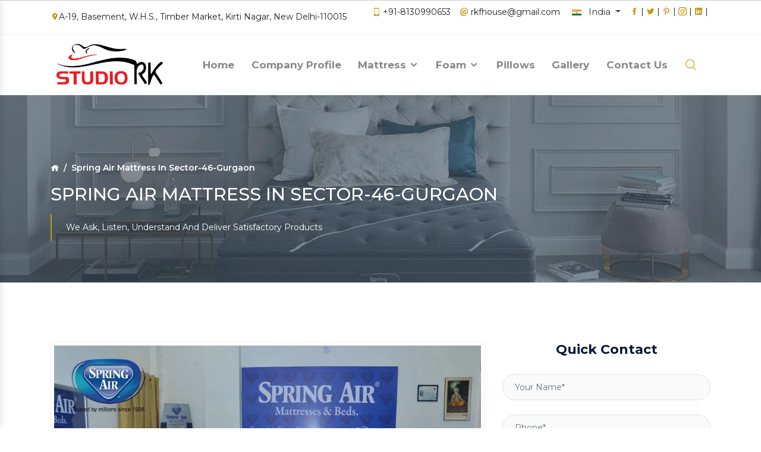

--- FILE ---
content_type: text/html; charset=UTF-8
request_url: https://www.rkfoampvtltd.com/spring-air-mattress-in-sector-46-gurgaon.html
body_size: 10390
content:

<!doctype html>
<html lang="en">
<head>
    <meta charset="utf-8">
    <meta http-equiv="X-UA-Compatible" content="IE=edge">
    <meta name="viewport" content="width=device-width, initial-scale=1">
    <meta name="viewport" content="width=device-width, initial-scale=1.0 user-scalable=no" />
	<base href="https://www.rkfoampvtltd.com/">
	<title>Spring Air Mattress In Sector-46-gurgaon , Delhi Spring Air Mattress Suppliers Retailer Sector-46-gurgaon </title>
	<meta name="keywords" content="Spring Air Mattress In Sector-46-gurgaon  Spring Air Mattress Suppliers In Delhi, Spring Air Mattress Retailer In Sector-46-gurgaon " />
	<meta name="description" content="Get Spring Air Mattress in Sector-46-gurgaon  Delhi from leading Spring Air Mattress Suppliers in Sector-46-gurgaon  - R.K Foam House Pvt. Ltd, Spring Air Mattress Retailer in Sector-46-gurgaon . Call +918130990652" />
	<meta name="author" content="RK Foam House Pvt. Ltd.">
	
	<link rel="canonical" href="https://www.rkfoampvtltd.com/spring-air-mattress-in-sector-46-gurgaon.html"/>
	<meta name="distribution" content="global">
	<meta name="language" content="English">
	<meta name="rating" content="general">
	<meta name="ROBOTS" content="index, follow"/>
	<meta name="revisit-after" content="Daily">
	<meta name="googlebot" content="index, follow">
	<meta name="bingbot" content="index, follow">
	
    <link rel="shortcut icon" type="image/x-icon" href="">
	<link rel="shortcut icon" type="image/x-icon" href="favicon.ico">
	<script>
	document.write("<link rel=\"stylesheet\" href=\"rkfoam/css/base.css\" \/>");
	document.write("<link rel=\"stylesheet\" href=\"rkfoam/css/ma5-menu.min.css\" \/>");
	</script>
	<!-- Global site tag (gtag.js) - Google Analytics -->
<script async src="https://www.googletagmanager.com/gtag/js?id=UA-100927612-1"></script>
<script>
  window.dataLayer = window.dataLayer || [];
  function gtag(){dataLayer.push(arguments);}
  gtag('js', new Date());

  gtag('config', 'UA-100927612-1');
</script>	<script async src="https://www.googletagmanager.com/gtag/js?id=G-VL8P6ET4DN"></script>
<script>
  window.dataLayer = window.dataLayer || [];
  function gtag(){dataLayer.push(arguments);}
  gtag('js', new Date());

  gtag('config', 'G-VL8P6ET4DN');
</script>

	</head>


<body>

<!-- fixed-top -->
    <header class="header-fullpage top-border top-transparent wow fadeInDown">
        <div class="top-bar-right d-flex align-items-center text-md-left">
            <div class="container">
                <div class="row align-items-center">
                    <div class="col"> <i class="icofont-google-map"></i>A-19, Basement, W.H.S., Timber Market, Kirti Nagar, New Delhi-110015</div>
                    <div class="col-md-auto">
					<span class="mr-3"><i class="icofont-ui-touch-phone"></i> +91-8130990653</span><span class="mr-3"><i class="icofont-ui-email"></i> rkfhouse@gmail.com</span>
					<div class="dropdown d-inline-flex lang-toggle shadow-sm">
                            <p class="dropdown-toggle" data-toggle="dropdown" aria-haspopup="true" aria-expanded="false" data-hover="dropdown" data-animations="slideInUp slideInUp slideInUp slideInUp"> <img src="rkfoam/images/Flag_of_India.svg" alt="Flag of India" title="Flag of India" class="dropdown-item-icon"> <span class="d-inline-block d-lg-none">IN</span> <span class="d-none d-lg-inline-block">India</span>  </p>
                         &nbsp;&nbsp;&nbsp;&nbsp;
						 					<a href="https://www.facebook.com/rkfoamhouse/" target="_blank" title="Facebook"><i class="icofont-facebook"></i></a>&nbsp;|&nbsp;					
										<a href="https://twitter.com/rkfoampvtltd" target="_blank" title="Twitter"><i class="icofont-twitter"></i></a>&nbsp;|&nbsp;					
										<a href="https://in.pinterest.com/rkfoamhouse/_saved/" target="_blank" title="Pinterest"><i class="icofont-pinterest"></i></a>&nbsp;|&nbsp;					
										<a href="https://www.instagram.com/rkfoamhouse/" target="_blank" title="Instagram"><i class="icofont-instagram"></i></a>&nbsp;|&nbsp;					
										<a href="https://www.linkedin.com/company/rkfoamhouse" target="_blank" title="Linkedin"><i class="icofont-linkedin"></i></a>&nbsp;|&nbsp;					
					  
                        </div>
                        
                    </div>
                </div>
            </div>
        </div>
        <nav class="navbar navbar-expand-lg bg-transparent">
            <div class="container">
                <div class="d-flex align-items-center w-100 col p-0">
                    <a class="navbar-brand rounded-bottom light-bg" href="/" title="RK Foam House Pvt. Ltd."> <img src="rkfoam/images/new-logo.png" alt="RK Foam House Pvt. Ltd." title="RK Foam House Pvt. Ltd."> </a>
                </div>
				
                <div class="d-inline-flex request-btn order-lg-last col p-0"> 
				<a class="nav-link mr-2 ml-auto" href="#" id="search_home"><i class="icofont-search"></i></a> 
				<!--<a class="btn-theme icon-left bg-navy-blue no-shadow d-none d-lg-inline-block align-self-center" href="contact-us.html" role="button" data-toggle="modal" data-target="#request_popup" title="Request A Quote"><i class="icofont-page"></i> Request A Quote</a>-->
                    <button class="navbar-toggler x collapsed" type="button" data-toggle="collapse" data-target="#navbarCollapse" aria-controls="navbarCollapse" aria-expanded="false" aria-label="Toggle navigation"> <span class="icon-bar"></span> <span class="icon-bar"></span> <span class="icon-bar"></span> </button>
                </div>
				
                <div class="collapse navbar-collapse" id="navbarCollapse" data-hover="dropdown" data-animations="slideInUp slideInUp slideInUp slideInUp">
                    <ul class="navbar-nav ml-auto">
                        <li class="nav-item"> <a class="nav-link" href="/" title="RK Foam House Pvt. Ltd.">Home</a></li>
                        <li class="nav-item"> <a class="nav-link" href="company-profile.html" title="Company Profile">Company Profile</a></li>
												                        <li class="nav-item dropdown"> <a class="nav-link dropdown-toggle-mob" onClick="parent.location='mattress-shops-in-sector-46-gurgaon.html'" href="mattress-shops-in-sector-46-gurgaon.html" data-toggle="dropdown" aria-haspopup="true" aria-expanded="false" title="Mattress">Mattress 
												<i class="icofont-rounded-down"></i>
												</a>
                            <ul class="dropdown-menu">
							                                <li><a class="dropdown-item" href="refresh-mattress-in-sector-46-gurgaon.html" title="Refresh Mattress">Refresh Mattress</a></li>
							                                <li><a class="dropdown-item" href="king-koil-mattress-in-sector-46-gurgaon.html" title="King Koil Mattress">King Koil Mattress</a></li>
							                                <li><a class="dropdown-item" href="spring-air-mattress-in-sector-46-gurgaon.html" title="Spring Air Mattress">Spring Air Mattress</a></li>
							                                <li><a class="dropdown-item" href="spring-mattress-in-sector-46-gurgaon.html" title="Spring Mattress">Spring Mattress</a></li>
							                                <li><a class="dropdown-item" href="mattress-protector-in-sector-46-gurgaon.html" title="Mattress Protector">Mattress Protector</a></li>
							                                <li><a class="dropdown-item" href="sofa-cum-bed-in-sector-46-gurgaon.html" title="Sofa Cum Bed">Sofa Cum Bed</a></li>
							                                <li><a class="dropdown-item" href="springwel-mattress-in-sector-46-gurgaon.html" title="Springwel Mattress">Springwel Mattress</a></li>
							                                <li><a class="dropdown-item" href="therapedic-mattress-in-sector-46-gurgaon.html" title="Therapedic Mattress">Therapedic Mattress</a></li>
							                                <li><a class="dropdown-item" href="comfort-ride-mattress-in-sector-46-gurgaon.html" title="Comfort Ride Mattress">Comfort Ride Mattress</a></li>
							                                <li><a class="dropdown-item" href="spring-care-mattress-in-sector-46-gurgaon.html" title="Spring Care Mattress">Spring Care Mattress</a></li>
							                                <li><a class="dropdown-item" href="orthopedic-mattress-in-sector-46-gurgaon.html" title="Orthopedic Mattress">Orthopedic Mattress</a></li>
								
                            </ul>
                        </li>
						                        <li class="nav-item dropdown"> <a class="nav-link dropdown-toggle-mob" onClick="parent.location='mattress-foam-in-sector-46-gurgaon.html'" href="mattress-foam-in-sector-46-gurgaon.html" data-toggle="dropdown" aria-haspopup="true" aria-expanded="false" title="Foam">Foam 
												<i class="icofont-rounded-down"></i>
												</a>
                            <ul class="dropdown-menu">
							                                <li><a class="dropdown-item" href="springwel-foam-in-sector-46-gurgaon.html" title="Springwel Foam">Springwel Foam</a></li>
							                                <li><a class="dropdown-item" href="refresh-foam-in-sector-46-gurgaon.html" title="Refresh Foam">Refresh Foam</a></li>
							                                <li><a class="dropdown-item" href="spring-care-foam-in-sector-46-gurgaon.html" title="Spring Care Foam">Spring Care Foam</a></li>
								
                            </ul>
                        </li>
						                        <li class="nav-item dropdown"> <a class="nav-link dropdown-toggle-mob" onClick="parent.location='pillows-in-sector-46-gurgaon.html'" href="pillows-in-sector-46-gurgaon.html" data-toggle="dropdown" aria-haspopup="true" aria-expanded="false" title="Pillows">Pillows 
												</a>
                            <ul class="dropdown-menu">
								
                            </ul>
                        </li>
												                        <li class="nav-item"> <a class="nav-link" href="gallery.html" title="Gallery">Gallery</a></li>
                        <li class="nav-item"> <a class="nav-link" href="contact-us.html" title="Contact Us">Contact Us</a></li>
                    </ul>
                </div>



<nav class="navbar navbar-expand-md navbar-light mobile-menu">
<button class="ma5menu__toggle" type="button">
<span class="ma5menu__icon-toggle"></span> <span class="ma5menu__sr-only">Menu</span>
</button>
<div style="display: none;">
<ul class="site-menu">
<li><a href="/" title="Home">Home</a></li>
<li><a href="company-profile.html" title="Company Profile">Company Profile</a></li>
<li>
<a href="mattress-shops-in-sector-46-gurgaon.html" title="Mattress">Mattress</a>
	<ul>   
    
<li><a href="refresh-mattress-in-sector-46-gurgaon.html" title="Refresh Mattress">Refresh Mattress</a></li>      
    
<li><a href="king-koil-mattress-in-sector-46-gurgaon.html" title="King Koil Mattress">King Koil Mattress</a></li>      
    
<li><a href="spring-air-mattress-in-sector-46-gurgaon.html" title="Spring Air Mattress">Spring Air Mattress</a></li>      
    
<li><a href="spring-mattress-in-sector-46-gurgaon.html" title="Spring Mattress">Spring Mattress</a></li>      
    
<li><a href="mattress-protector-in-sector-46-gurgaon.html" title="Mattress Protector">Mattress Protector</a></li>      
    
<li><a href="sofa-cum-bed-in-sector-46-gurgaon.html" title="Sofa Cum Bed">Sofa Cum Bed</a></li>      
    
<li><a href="springwel-mattress-in-sector-46-gurgaon.html" title="Springwel Mattress">Springwel Mattress</a></li>      
    
<li><a href="usha-mattress-in-sector-46-gurgaon.html" title="Usha Shriram Mattress">Usha Shriram Mattress</a></li>      
    
<li><a href="therapedic-mattress-in-sector-46-gurgaon.html" title="Therapedic Mattress">Therapedic Mattress</a></li>      
    
<li><a href="comfort-ride-mattress-in-sector-46-gurgaon.html" title="Comfort Ride Mattress">Comfort Ride Mattress</a></li>      
    
<li><a href="spring-care-mattress-in-sector-46-gurgaon.html" title="Spring Care Mattress">Spring Care Mattress</a></li>      
    
<li><a href="orthopedic-mattress-in-sector-46-gurgaon.html" title="Orthopedic Mattress">Orthopedic Mattress</a></li>      
</ul>
	</li>
<li>
<a href="mattress-foam-in-sector-46-gurgaon.html" title="Foam">Foam</a>
	<ul>   
    
<li><a href="springwel-foam-in-sector-46-gurgaon.html" title="Springwel Foam">Springwel Foam</a></li>      
    
<li><a href="refresh-foam-in-sector-46-gurgaon.html" title="Refresh Foam">Refresh Foam</a></li>      
    
<li><a href="spring-care-foam-in-sector-46-gurgaon.html" title="Spring Care Foam">Spring Care Foam</a></li>      
</ul>
	</li>
<li>
<a href="pillows-in-sector-46-gurgaon.html" title="Pillows">Pillows</a>
	</li>

<li><a href="gallery.html" title="Gallery">Gallery</a></li>
<li><a href="sitemap.html" title="Sitemap">Sitemap</a></li>
<li><a href="contact-us.html" title="Contact Us">Contact Us</a></li>
</ul>
</div>
</nav>


            </div>
        </nav>
    </header>
<div class="slider bg-navy-blue bg-scroll pos-rel breadcrumbs-page">
        <div class="container">
            <nav aria-label="breadcrumb">
                <ol class="breadcrumb">
                    <li class="breadcrumb-item"><a href="/" title="Home"><i class="icofont-home"></i></a></li>
                    <li class="breadcrumb-item active" aria-current="page">Spring Air Mattress  In Sector-46-Gurgaon</li>
                </ol>
            </nav>
            <h1>Spring Air Mattress  In Sector-46-Gurgaon</h1>
            <div class="breadcrumbs-description"> We Ask, Listen, Understand And Deliver Satisfactory Products</div>
        </div>
    </div>
    <main id="body-content">

        <section class="bg-white wide-tb-100">
            <div class="container pos-rel">
                <div class="row">

                    <div class="col-sm-8 wow fadeInDown" data-wow-duration="0" data-wow-delay="0s">
                        <p align="justify">
												<img src="images/products/img-spring-air-mattress.jpg" alt="Spring Air Mattress  In Sector-46-Gurgaon" title="Spring Air Mattress  In Sector-46-Gurgaon" class="float-right deal-img-bdr img-new-class">
												<p style="text-align:justify"><strong>R.K Foam House Pvt. Ltd</strong> is the best manufacturers and suppliers of Spring Air Mattress in <strong>Sector-46-gurgaon </strong> with the most artfully created range of comfortable foam mattress within the quality norm. We are ready to supply the pool of choices for the mattress threaded across Delhi and the local market areas. We have diversified ourselves into the array for delivering you the best out of our craftsmanship. <br />
<br />
We want to create perfect solutions for your ached back so we manufacture and sell over thousands of mattress made with the right technology and adapted with the exceptional support. Being the well establish <strong>Spring Air Mattress</strong> suppliers in <strong>Sector-46-gurgaon</strong>, we are known for bringing leading experts to create number one mattress with the edge cutting design foam and springs for your comfort.<br />
<br />
We are the widely recognized<strong> Spring Air Mattress</strong> retailer in <strong>Sector-46-gurgaon </strong>that are known for making better choices. The only motive to deliver you the best is your perfect sleep so we experimented with the various combinations of foams to let you find the best pick for your back. This continues until we found the best so we could achieve something better just than the foam stack.</p>

<div style="display:none">
<p>Products</p>

<div> <li><a href="https://www.gurmeetmachines.com/lathe-machine.html">Lathe Machine</a></li>
    <li><a href="https://www.gurmeetmachines.com/radial-drill-machine.html">Radial Drill Machine</a></li>
    <li><a href="https://www.gurmeetmachines.com/shaper-machine.html">Shaper Machine</a></li>
    <li><a href="https://www.gurmeetmachines.com/milling-machine.html">Milling Machine</a></li>
    <li><a href="https://www.gurmeetmachines.com/shearing-machine.html">Shearing Machine</a></li>
    <li><a href="https://www.gurmeetmachines.com/press-brake-machine.html">Press Brake Machine</a></li>
    <li><a href="https://www.gurmeetmachines.com/power-press-machine.html">Power Press Machine</a></li>
    <li><a href="https://www.gurmeetmachines.com/surface-grinder-machine.html">Surface Grinder Machine</a></li>
    <li><a href="https://www.gurmeetmachines.com/power-hacksaw-machine.html">Power Hacksaw Machine</a></li>
    <li><a href="https://www.gurmeetmachines.com/hydraulic-press-machine.html">Hydraulic Press Machine</a></li>
    <li><a href="https://www.gurmeetmachines.com/all-geared-lathe-machine.html">All Geared Lathe Machine</a></li>
    <li><a href="https://www.gurmeetmachines.com/bandsaw-machine.html">Bandsaw Machine</a></li>
    <li><a href="https://www.gurmeetmachines.com/vertical-turning-lathe-machine.html">Vertical Turning Lathe Machine</a></li>
    <li><a href="https://www.gurmeetmachines.com/wire-nail-making-machine.html">Wire Nail Making Machine</a></li>
    <li><a href="https://www.gurmeetmachines.com/barbed-wire-making-machine.html">Barbed Wire Making Machine</a></li>
    <li><a href="https://www.gurmeetmachines.com/chain-link-fencing-machine.html">Chain Link Fencing Machine</a></li>
    <li><a href="https://www.gurmeetmachines.com/slotting-machine.html">Slotting Machine</a></li>
    <li><a href="https://www.gurmeetmachines.com/horizontal-boring-machine.html">Horizontal Boring Machine</a></li>
    <li><a href="https://www.gurmeetmachines.com/rolling-mill-machinery.html">Rolling Mill Machinery</a></li>
    <li><a href="https://www.gurmeetmachines.com/workshop-machines.html">Workshop Machines</a></li>
    <li><a href="https://www.gurmeetmachines.com/tool-room-machinery.html">Tool Room Machinery</a></li>
    <li><a href="https://www.gurmeetmachines.com/metal-cutting-machine.html">Metal Cutting Machine</a></li>
    <li><a href="https://www.gurmeetmachines.com/conventional-lathe-machine.html">Conventional Lathe Machine</a></li>

</div>

<div style="display:none">
<p><a href="https://www.briquettepelletmachinery.com/">Cattle Feed Machine Manufacturers in India </a></p>

<p><a href="https://www.briquettepelletmachinery.com/biomass-energy-industry.html">Biomass Energy Industry</a></p>

<p><a href="https://www.briquettepelletmachinery.com/biomass-dryer.html">Biomass Dryer</a></p>

<p><a href="https://www.briquettepelletmachinery.com/biomass-briquetting-machine.html">Biomass Briquetting Machine</a></p>

<p><a href="https://www.briquettepelletmachinery.com/biomass-pellet-machine.html">Biomass Pellet Machine</a></p>

<p><a href="https://www.briquettepelletmachinery.com/wood-pellet-machine.html">Wood Pellet Machine</a></p>

<p><a href="https://www.briquettepelletmachinery.com/wood-grinding-machine.html">Wood Grinding Machine</a></p>

<p><a href="https://www.briquettepelletmachinery.com/sawdust-grinding-machine.html">Sawdust Grinding Machine</a></p>

<p><a href="https://www.briquettepelletmachinery.com/charcoal-briquette-machine.html">Charcoal Briquette Machine</a></p>

<p><a href="https://www.briquettepelletmachinery.com/automatic-pellet-plant.html">Automatic Pellet Plant</a></p>

<p><a href="https://www.briquettepelletmachinery.com/vertical-pellet-machine.html">Vertical Pellet Machine</a></p>

<p><a href="https://www.briquettepelletmachinery.com/horizontal-ring-die-pellet-machine.html">Horizontal Ring Die Pellet Machine</a></p>

<p><a href="https://www.briquettepelletmachinery.com/animal-feed-industry.html">Animal Feed Industry</a></p>

<p><a href="https://www.briquettepelletmachinery.com/animal-feed-making-machine.html">Animal Feed Making Machine</a></p>

<p><a href="https://www.briquettepelletmachinery.com/feed-making-machinery.html">Feed Making Machinery</a></p>

<p><a href="https://www.briquettepelletmachinery.com/feed-pellet-mill.html">Feed Pellet Mill</a></p>

<p><a href="https://www.briquettepelletmachinery.com/cattle-feed-mesh-plant.html">Cattle Feed Mesh Plant</a></p>

<p><a href="https://www.briquettepelletmachinery.com/cattle-feed-machine.html">Cattle Feed Machine</a></p>

<p><a href="https://www.briquettepelletmachinery.com/cattle-feed-plant.html">Cattle Feed Plant</a></p>

<p><a href="https://www.briquettepelletmachinery.com/automatic-cattle-feed-plant.html">Automatic Cattle Feed Plant</a></p>

<p><a href="https://www.briquettepelletmachinery.com/cattle-feed-pellet-plant.html">Cattle Feed Pellet Plant</a></p>

<p><a href="https://www.briquettepelletmachinery.com/pellet-feed-machine.html">Pellet Feed Machine</a></p>

<p><a href="https://www.briquettepelletmachinery.com/pellet-feed-plant.html">Pellet Feed Plant</a></p>

<p><a href="https://www.briquettepelletmachinery.com/poultry-feed-industry.html">Poultry Feed Industry</a></p>

<p><a href="https://www.briquettepelletmachinery.com/poultry-feed-pellet-mill.html">Poultry Feed Pellet Mill</a></p>

<p><a href="https://www.briquettepelletmachinery.com/poultry-layer-feed-plant.html">Poultry Layer Feed plant</a></p>

<p><a href="https://www.briquettepelletmachinery.com/poultry-feed-machine.html">Poultry Feed Machine</a></p>

<p><a href="https://www.briquettepelletmachinery.com/poultry-feed-plant.html">Poultry Feed Plant</a></p>

<p><a href="https://www.briquettepelletmachinery.com/poultry-feed-pellet-plant.html">Poultry Feed Pellet Plant</a></p>

<p><a href="https://www.briquettepelletmachinery.com/automatic-poultry-feed-plant.html">Automatic Poultry Feed Plant</a></p>

<p><a href="https://www.briquettepelletmachinery.com/aquaculture-feed-industry.html">Aquaculture Feed Industry</a></p>

<p><a href="https://www.briquettepelletmachinery.com/fish-feed-extruder-machine.html">Fish Feed Extruder Machine</a></p>

<p><a href="https://www.briquettepelletmachinery.com/fish-feed-machine.html">Fish Feed Machine</a></p>

<p><a href="https://www.briquettepelletmachinery.com/fish-feed-plant.html">Fish Feed Plant</a></p>

<p><a href="https://www.briquettepelletmachinery.com/sinking-fish-feed-plant.html">Sinking Fish Feed Plant</a></p>

<p><a href="https://www.briquettepelletmachinery.com/floating-fish-feed-plant.html">Floating Fish Feed Plant</a></p>

<p><a href="https://www.briquettepelletmachinery.com/fish-feed-making-machine.html">Fish Feed Making Machine</a></p>
</div>

<div style="display:none">
<p>Products</p>

<div>
<p><a href="https://www.leadermachinetools.com/lathe-machine.html">Lathe Machine</a></p>

<p><a href="https://www.leadermachinetools.com/heavy-duty-lathe-machine.html">Heavy Duty Lathe Machine</a></p>

<p><a href="https://www.leadermachinetools.com/conventional-lathe-machine.html">Conventional Lathe Machine</a></p>

<p><a href="https://www.leadermachinetools.com/tool-room-lathe-machine.html">Tool Room Lathe Machine</a></p>

<p><a href="https://www.leadermachinetools.com/big-bore-lathe-machine.html">Big Bore Lathe Machine</a></p>

<p><a href="https://www.leadermachinetools.com/extra-heavy-duty-lathe-machine.html">Extra Heavy Duty Lathe Machine</a></p>

<p><a href="https://www.leadermachinetools.com/rolling-mill-lathe-machine.html">Rolling Mill Lathe Machine</a></p>

<p><a href="https://www.leadermachinetools.com/paper-roll-turning-lathe-machine.html">Paper Roll Turning Lathe Machine</a></p>

<p><a href="https://www.leadermachinetools.com/gear-head-lathe-machine.html">Gear Head Lathe Machine</a></p>

<p><a href="https://www.leadermachinetools.com/all-geared-lathe-machine.html">All Geared Lathe Machine</a></p>

<p><a href="https://www.leadermachinetools.com/roll-turning-lathe-machine.html">Roll Turning Lathe Machine</a></p>

<p><a href="https://www.leadermachinetools.com/oil-country-lathe-machine.html">Oil Country Lathe Machine</a></p>

<p><a href="https://www.leadermachinetools.com/precision-lathe-machine.html">Precision Lathe Machine</a></p>

<p><a href="https://www.leadermachinetools.com/vertical-lathe-machine.html">Vertical Lathe Machine</a></p>

<p><a href="https://www.leadermachinetools.com/high-precision-lathe-machine.html">High Precision Lathe Machine</a></p>

<p><a href="https://www.leadermachinetools.com/facing-lathe-machine.html">Facing Lathe Machine</a></p>

<p><a href="https://www.leadermachinetools.com/rubber-roll-turning-lathe-machine.html">Rubber Roll Turning Lathe Machine</a></p>

<p><a href="https://www.leadermachinetools.com/sugar-roll-turning-lathe-machine.html">Sugar Roll Turning Lathe Machine</a></p>

<p><a href="https://www.leadermachinetools.com/heavy-duty-all-geared-lathe-machine.html">Heavy Duty All Geared Lathe Machine</a></p>

<p><a href="https://www.leadermachinetools.com/extra-heavy-duty-all-geared-lathe-machine.html">Extra Heavy Duty All Geared Lathe Machine</a></p>

<p><a href="https://www.leadermachinetools.com/vertical-lathe-machine-vtl.html">Vertical Lathe Machine (Vtl)</a></p>

<p><a href="https://www.leadermachinetools.com/feed-machinery.html">Feed Machinery</a></p>

<p><a href="https://www.leadermachinetools.com/animal-feed-making-machine.html">Animal Feed Making Machine</a></p>

<p><a href="https://www.leadermachinetools.com/cattle-feed-machine.html">Cattle Feed Machine</a></p>

<p><a href="https://www.leadermachinetools.com/poultry-feed-machine.html">Poultry Feed Machine</a></p>

<p><a href="https://www.leadermachinetools.com/fish-feed-machine.html">Fish Feed Machine</a></p>

<p><a href="https://www.leadermachinetools.com/poultry-feed-plant.html">Poultry Feed Plant</a></p>

<p><a href="https://www.leadermachinetools.com/workshop-machinery.html">Workshop Machinery</a></p>

<p><a href="https://www.leadermachinetools.com/lathe-and-construction-machines.html">Lathe And Construction Machines</a></p>

<p><a href="https://www.leadermachinetools.com/hollow-block-making-machine.html">Hollow Block Making Machine</a></p>

<p><a href="https://www.leadermachinetools.com/metal-cutting-bandsaw-machine.html">Metal Cutting Bandsaw Machine</a></p>

<p><a href="https://www.leadermachinetools.com/bandsaw-machine.html">Bandsaw Machine</a></p>

<p><a href="https://www.leadermachinetools.com/vertical-band-saw-machine.html">Vertical Band Saw Machine</a></p>

<p><a href="https://www.leadermachinetools.com/radial-drill-machine.html">Radial Drill Machine</a></p>

<p><a href="https://www.leadermachinetools.com/shaper-machine.html">Shaper Machine</a></p>

<p><a href="https://www.leadermachinetools.com/hacksaw-machine.html">Hacksaw Machine</a></p>

<p><a href="https://www.leadermachinetools.com/pallet-machine.html">Pallet Machine</a></p>

<p><a href="https://www.leadermachinetools.com/horizontal-boring-machine.html">Horizontal Boring Machine</a></p>

<p><a href="https://www.leadermachinetools.com/pipe-threading-machine.html">Pipe Threading Machine</a></p>

<p><a href="https://www.leadermachinetools.com/slotting-machine.html">Slotting Machine</a></p>

<p><a href="https://www.leadermachinetools.com/milling-machine.html">Milling Machine</a></p>

<p><a href="https://www.leadermachinetools.com/plano-milling-machine.html">Plano Milling Machine</a></p>

<p><a href="https://www.leadermachinetools.com/planer-machine.html">Planer Machine</a></p>

<p><a href="https://www.leadermachinetools.com/surface-grinding-machine.html">Surface Grinding Machine</a></p>

<p><a href="https://www.leadermachinetools.com/cattle-feed-mesh-plant.html">Cattle Feed Mesh Plant</a></p>

<p><a href="https://www.leadermachinetools.com/all-geared-radial-drill-machine.html">All Geared Radial Drill Machine</a></p>

<p><a href="https://www.leadermachinetools.com/hydraulic-press-brake-machine.html">Hydraulic Press Brake Machine</a></p>

<p><a href="https://www.leadermachinetools.com/shearing-machine.html">Shearing Machine</a></p>

<p><a href="https://www.leadermachinetools.com/hydraulic-shearing-machine.html">Hydraulic Shearing Machine</a></p>

<p><a href="https://www.leadermachinetools.com/bending-machine.html">Bending Machine</a></p>

<p><a href="https://www.leadermachinetools.com/horizontal-milling-machine.html">Horizontal Milling Machine</a></p>

<p><a href="https://www.leadermachinetools.com/vertical-milling-machine.html">Vertical Milling Machine</a></p>

<p><a href="https://www.leadermachinetools.com/workshop-machines.html">Workshop Machines</a></p>

<p><a href="https://www.leadermachinetools.com/surface-grinder-machine.html">Surface Grinder Machine</a></p>

<p><a href="https://www.leadermachinetools.com/hydraulic-hacksaw-machine.html">Hydraulic Hacksaw Machine</a></p>
</div>
</div>
</div>
 
                    </div>
                    <div class="col-sm-4 wow fadeInDown" data-wow-duration="0" data-wow-delay="0s" id="inner-form">

                        <h2 class="h2-md mb-4 fw-7 text-center txt-blue">Quick Contact</h2>
                        <div class="free-quote-form contact-page-option wow fadeInLeft" data-wow-duration="0" data-wow-delay="0s">
                            
							  <p id="successmsg"></p>
							<form action="enquiries/add" method="post" class="rounded-field">
							<input type="hidden" name="enquiry_for" value="Enquiry For Contact Us">
							<input type="hidden" name="page_url" value="https://www.rkfoampvtltd.com/spring-air-mattress-in-sector-46-gurgaon.html">
                                <div class="form-row mb-4">
                                    <div class="col">
                                        <input type="text" name="name" class="form-control" placeholder="Your Name*" required>
                                    </div>
                                </div>

                                <div class="form-row mb-4">
                                    <div class="col">
                                        <input type="text" name="mobile" onkeypress="return event.charCode >= 48 &amp;&amp; event.charCode <= 57 || event.charCode == 43" maxlength="15" class="form-control" placeholder="Phone*" required>
                                    </div>

                                </div>
                                <div class="form-row mb-4">

                                    <div class="col">
                                        <input type="email" name="email" class="form-control" placeholder="Email*" required>
                                    </div>
                                </div>
                                <div class="form-row mb-4">

                                    <div class="col">
                                        <input type="text" name="address" class="form-control" placeholder="Address">
                                    </div>
                                </div>
                                <div class="form-row mb-4">
                                    <div class="col">
                                        <textarea name="message" rows="7" placeholder="Message" class="form-control"></textarea>
                                    </div>
                                </div>
                                <div class="form-row text-center">

                                    <button name="contactoption" id="contactoption" type="submit" class="form-btn mx-auto btn-theme bg-orange">Send Now <i class="icofont-rounded-right"></i></button>
                                </div>
                            </form>
                        </div>
                    </div>
<script src="https://code.jquery.com/jquery-1.12.3.min.js"></script> 
<script>
$(function() {
	$("#inner-form form").on('submit', function(event) {
		
		var $form = $(this);		
		$.ajax({
			type: $form.attr('method'),
			url: $form.attr('action'),
			data: $form.serialize(),
			success: function() {
 			$('#successmsg').html('Thank you for your enquiry with us, <br> Our representative will get in touch with you soon.');
		 	$('#successmsg').addClass(' alert alert-success');
						 			 
			 $("#successmsg").show();
			 setTimeout(function() { $("#successmsg").hide(); }, 5000);
			 $('#inner-form form')[0].reset();		 
 			
			}
		});
		event.preventDefault();		 
	});
});
</script>					                </div>
            </div>
        </section>
    </main>    <footer class=" bg-sky-blue padding-top-bottom footer-website">
        <div class="container">
            <div class="row">
                <div class="col-lg-6 col-md-6 wow fadeInLeft" data-wow-duration="0" data-wow-delay="0s">
                    <div class="logo-footer"> <img src="rkfoam/images/new-logo2.png" width="200" alt="RK Foam House Pvt. Ltd." title="RK Foam House Pvt. Ltd."></div>
                    <p align="justify"><p style="text-align:justify"><strong>RK Foam House Pvt. Ltd.</strong>&nbsp;was established in 1983 under the supervision of&nbsp;<strong>Mr. R.k. Katyal</strong>, the wheeler-dealer of the company. He started his journey with the aim to provide the cozy and comfortable mattress for your sound sleep. If you seek for the&nbsp;<a href="https://www.rkfoampvtltd.com/mattress-shops.html" rel="alternate" target="_blank" title="Best Mattress Supplier In Delhi"><span style="color:#c39b17">Best Mattress Supplier In Delhi</span></a>, so, we are the name you need to bear in your mind. A sound sleep is important to remain active all day long, therefore, we serve extremely good quality products to meet your requirements.</p>
</p>
                    <p class="footer-heading">We're Social</p>
                    <div class="social-icons"> 
										<a href="https://www.facebook.com/rkfoamhouse/" target="_blank" title="Facebook"><i class="icofont-facebook"></i></a> 
										<a href="https://twitter.com/rkfoampvtltd" target="_blank" title="Twitter"><i class="icofont-twitter"></i></a> 
										<a href="https://in.pinterest.com/rkfoamhouse/_saved/" target="_blank" title="Pinterest"><i class="icofont-pinterest"></i></a> 
										<a href="https://www.instagram.com/rkfoamhouse/" target="_blank" title="Instagram"><i class="icofont-instagram"></i></a> 
										<a href="https://www.linkedin.com/company/rkfoamhouse" target="_blank" title="Linkedin"><i class="icofont-linkedin"></i></a> 
										</div>
                </div>
                <div class="col-lg-4 col-md-6 wow fadeInLeft" data-wow-duration="0" data-wow-delay="0.2s">
                    <p class="footer-heading">Recent Post</p>
                    <div class="blog-list-footer">
                        <ul class="list-unstyled">
						                            <li>
                                <div class="media">
                                    <div class="post-thumb"> <img src="images/blogs/img-is-your-pillow-stealing-your-sleep-simple-ways-to-get-the-relief.jpg" alt="Is Your Pillow Stealing Your Sleep? Simple Ways To Get The Relief" title="Is Your Pillow Stealing Your Sleep? Simple Ways To Get The Relief" class="rounded-circle"></div>
                                    <div class="media-body post-text">
                                        <p class="mb-3 h5-md"><a href="blogs/is-your-pillow-stealing-your-sleep-simple-ways-to-get-the-relief.html" title="Is Your Pillow Stealing Your Sleep? Simple Ways To Get The Relief">Is Your Pillow Stealing Your Sleep? Simple Ways To Get The Relief</a></p>
                                        <div class="comment-box"> <a class="btn-theme icon-left bg-navy-blue no-shadow d-none d-lg-inline-block align-self-center" href="blogs/is-your-pillow-stealing-your-sleep-simple-ways-to-get-the-relief.html" title="Read More">Read More</a></div>
                                    </div>
                                </div>
                            </li>
                                                        <li>
                                <div class="media">
                                    <div class="post-thumb"> <img src="images/blogs/img-pick-a-right-pillow-to-support-your-neck-properly.jpg" alt="Pick A Right Pillow To Support Your Neck Properly" title="Pick A Right Pillow To Support Your Neck Properly" class="rounded-circle"></div>
                                    <div class="media-body post-text">
                                        <p class="mb-3 h5-md"><a href="blogs/pick-a-right-pillow-to-support-your-neck-properly.html" title="Pick A Right Pillow To Support Your Neck Properly">Pick A Right Pillow To Support Your Neck Properly</a></p>
                                        <div class="comment-box"> <a class="btn-theme icon-left bg-navy-blue no-shadow d-none d-lg-inline-block align-self-center" href="blogs/pick-a-right-pillow-to-support-your-neck-properly.html" title="Read More">Read More</a></div>
                                    </div>
                                </div>
                            </li>
                                                    </ul>
                    </div>
                </div>
                <div class="col-lg-2 col-md-12 last-widget wow fadeInLeft" data-wow-duration="0" data-wow-delay="0.4s">
                    <p class="footer-heading">Important Links</p>
                    <ul id="" class="photo-thumbs">
                        <p><a href="/" class="footer-menu" title="Mattresses Suppliers in Delhi">Home</a></p>
                        <p><a href="company-profile.html" class="footer-menu" title="Refresh Mattress Suppliers">Company Profile</a></p>
                        <p><a href="mattress-shops.html" class="footer-menu" title="Best Mattress Supplier In Delhi">Mattress</a></p>
                        <p><a href="mattress-foam.html" class="footer-menu" title="Mattress Foam retailers">Foam</a></p>
                        <p><a href="sitemap.html" class="footer-menu" title="Springwel Mattress Wholesaler In Delhi">Sitemap</a></p>
                        <p><a href="our-presence.html" class="footer-menu" title="Our Delhi Market Presence">Our Presence</a></p>
                        <p><a href="blog.html" class="footer-menu" title="Latest Blogs and Articles of R.K Foam House">Blogs</a></p>
                        <p><a href="contact-us.html" class="footer-menu" title="RK Foam House Contact Details">Contact Us</a></p>

<p><a href="https://www.rkfoampvtltd.com/our-websites.html" target="_blank" class="footer-menu" title="Our Websites">Our Websites</a></p>

                    </ul>
                </div>
            </div>
        </div>
    </footer>
            <div class="copyright-wrap bg-navy-blue wide-tb-10">
            <div class="container">
                <div class="row text-md-center text-center">
                    <div class="col-sm-12 col-md-12 text-md-center text-center"> 
                        <p><button onclick="toggleExpand()" class="btn-design">Copyright</button> © 2026 R.K Foam House Pvt. Ltd | All Rights Reserved . Website Designed &amp; SEO By Webclick® Digital Pvt. Ltd. <strong><a href="https://www.webclickindia.com" target="_blank" title="Website Designing Company in Delhi india">Website Designing Company India</a></strong></p>
                    </div>
                </div>
            </div>
        </div>
        <style>

.expandable {
      max-height: 0;
      overflow: hidden;
      position: absolute;
      left: 0px;
      transition: max-height 0.3s ease;
      width: 98%;
      background-color: #201c38;
      padding: 0 10px;
      border-radius: 5px;
    }

    .expandable.open {
      max-height: 500px; /* Adjust based on content */
      padding: 10px;
      z-index: 99999;
      position: relative;
      overflow-y: scroll;
      height:135px;
	  width: 100%;
    }

    .tabs-hidden-and-show button {
      padding: 10px 20px;
      margin-bottom: 10px;
      cursor: pointer;
      background-color: #201c38;
      color: white;
      font-family: arial;
      border: none;
      border-radius: 5px;
    }

   .tabs-hidden-and-show a {
      display: block;
      margin: 5px 0;
      font-family: arial;
      color: #fff;
      text-decoration: none;
    }
.tabs-hidden-and-show ul {
    justify-content: space-between;
    padding-left: 15px;
    padding-right: 15px;
    text-align: center;
}
button.btn-design {
    background: transparent;
    border: none;
}
div#expandDiv ul li {
    display: inline-block;
    margin-right: 0;
    border-right: 1px solid #ccc;
    padding-left: 15px;
    padding-right: 15px;
}

button.btn-design {
    border: none;
    background: transparent;
    color: #fff;
}

</style>
<!-- Script -->
<script>
function toggleExpand() {
const div = document.getElementById("expandDiv");
div.classList.toggle("open");
}
</script>
    <div class="overlay overlay-hugeinc">
        <form action="find.html" method="post" class="form-inline mt-2 mt-md-0">
            <div class="form-inner">
                <div class="form-inner-div d-inline-flex align-items-center no-gutters">
                    <div class="col-md-1"> <i class="icofont-search"></i></div>
                    <div class="col-10">
                        <input class="form-control w-100 p-0" name="data[Product][search]" type="text" placeholder="Search" aria-label="Search">
                    </div>
                    <div class="col-md-1"> <a href="#" role="button" class="overlay-close link-oragne"><i class="icofont-close-line"></i></a></div>
                </div>
            </div>
        </form>
    </div>
	<a id="mkdf-back-to-top" href="#" class="off"><i class="icofont-rounded-up"></i></a>
    <script>
    document.write("<script type=\"text/javascript\" src=\"rkfoam/js/jquery.min.js\"><\/script>");
    document.write("<script type=\"text/javascript\" src=\"rkfoam/js/popper.min.js\"><\/script>");
    document.write("<script type=\"text/javascript\" src=\"rkfoam/js/bootstrap.min.js\"><\/script>");
    document.write("<script type=\"text/javascript\" src=\"rkfoam/js/bootstrap-dropdownhover.min.js\"><\/script>");
    document.write("<script type=\"text/javascript\" src=\"rkfoam/js/fontawesome-all.js\"><\/script>");
    document.write("<script type=\"text/javascript\" src=\"rkfoam/js/owl.carousel.min.js\"><\/script>");
    document.write("<script type=\"text/javascript\" src=\"rkfoam/js/jflickrfeed.min.js\"><\/script>");
    document.write("<script type=\"text/javascript\" src=\"rkfoam/js/jquery.waypoints.min.js\"><\/script>");
    document.write("<script type=\"text/javascript\" src=\"rkfoam/js/jquery.easing.min.js\"><\/script>");
    document.write("<script type=\"text/javascript\" src=\"rkfoam/js/jquery.counterup.min.js\"><\/script>");
    document.write("<script type=\"text/javascript\" src=\"rkfoam/js/jquery.easypiechart.min.js\"><\/script>");
    document.write("<script type=\"text/javascript\" src=\"rkfoam/js/jquery.appear.js\"><\/script>");
    document.write("<script type=\"text/javascript\" src=\"rkfoam/js/wow.min.js\"><\/script>");
    document.write("<script type=\"text/javascript\" src=\"rkfoam/js/jquery.cubeportfolio.min.js\"><\/script>");
    document.write("<script type=\"text/javascript\" src=\"rkfoam/js/masonary-custom.js\"><\/script>");
    document.write("<script type=\"text/javascript\" src=\"rkfoam/js/site-custom.js\"><\/script>");
    document.write("<script type=\"text/javascript\" src=\"rkfoam/js/ma5-menu.min.js\"><\/script>");
    </script>
    <script type="text/javascript">
        //menu//
    $(document).ready(function () {
    ma5menu({
        menu: '.site-menu',
        activeClass: 'active',
        footer: '#ma5menu-tools',
        position: 'left',
        closeOnBodyClick: true
    });
});
    </script>
    </body>
    </html>

--- FILE ---
content_type: text/css
request_url: https://www.rkfoampvtltd.com/rkfoam/css/style.css
body_size: 5915
content:
html {
    -webkit-font-smoothing: antialiased;
    font-size: 16px
}

body {
    font-family: Montserrat, sans-serif;
    font-size: .875rem;
    font-weight: 400
}

/*body {
    font-size: 17px;
    font-weight: 400;
    font-family: 'Montserrat', sans-serif;
}*/
.post-thumb img {
    max-width: 100%;
    height: 80px;
}


.our-website {    position: relative;    z-index: 9; padding: 50px 0px;}
.inner-column-website ul {    column-count: 2; padding-top: 10px;}
.inner-column-website ul li {  line-height: 25px; list-style-type: none; border-bottom: 1px solid #e7df7a;  margin-bottom: 8px;}
.inner-column-website ul li a{color: #fff; transition: 0.5s; font-size: 20px;}
.inner-column-website ul li a:hover{padding-left: 5px;}
.inner-column-website {box-shadow: rgba(50, 50, 93, 0.25) 0px 30px 60px -12px inset, 
    rgba(0, 0, 0, 0.3) 0px 18px 36px -18px inset;border: 6px dotted black; background: #c39b17;    padding: 15px;    border-radius: 5px;  animation: bganimation 15s infinite;}
.inner-column-website h2{font-size: 35px; color: #fe5172;}
.inner-column-website h2 u {
    font-style: italic;
   
    width: 100%;
    text-align: center;
    align-items: center;
    padding: 9px;
    border-radius: 11px;
    color: black;
    font-size: 27px;
    letter-spacing: 2px;
}
.inner-column-website ul li a i {
    margin-right: 10px;
    color: black;
}

p{font-family: Montserrat, sans-serif; color: #333; font-size: 15px;}
a{font-family: Montserrat, sans-serif;}
li{font-family: Montserrat, sans-serif;}
ul{font-family: Montserrat, sans-serif;}
span{font-family: Montserrat, sans-serif;}
strong{font-family: Montserrat, sans-serif;}
b{font-family: Montserrat, sans-serif;}

a,
button[type=submit],
input[type=text] {
    color: #333;
    text-decoration: none;
    -webkit-transition: all .4s ease-in-out;
    -moz-transition: all .4s ease-in-out;
    -o-transition: all .4s ease-in-out;
    -ms-transition: all .4s ease-in-out;
    transition: all .4s ease-in-out
}

a:hover {
    color: #666;
    text-decoration: none
}

a:focus {
    outline: 0;
    text-decoration: none
}

.icon-box-1,
.icon-box-1 .text,
.navbar-brand,
.top-bar-right {
    -webkit-transition: all .15s linear;
    -moz-transition: all .15s linear;
    -o-transition: all .15s linear;
    transition: all .15s linear
}

.navbar-brand {
    width: 140px;
    background: #f1fbff;
    padding: .9rem
}

.navbar-brand img {
    width: 200px!important
}

.navbar {
    padding: 0 15px
}

.navbar-expand-lg .navbar-nav .nav-item,
.navbar-expand-md .navbar-nav .nav-item {
    padding: 0 .19rem 1rem
}

.navbar-expand-lg .navbar-nav .nav-link,
.navbar-expand-md .navbar-nav .nav-link {
    padding: .6rem .7rem;
    border-radius: 3px;
    font-weight: 700;
    transition: all .3s
}

.navbar-nav .active .nav-link,
.navbar-nav .active .nav-link:hover,
.navbar-nav .nav-link:hover {
    background: rgba(255, 255, 255, .302)
}

.navbar-nav .nav-link {
    color: #fff;
    font-size: 17px;
    padding: 16px 15px;
    font-weight: 600;
    display: block!important
}

.dropdown-menu {
    padding: 0;
    min-width: 200px;
    background: #fff;
    margin: 0;
    border: 0;
    border-radius: 5px;
    box-shadow: 0 0 25px 0 rgba(0, 0, 0, .1)!important
}

@media (min-width:768px) {
    .show>.dropdown-menu {
        display: block
    }
}

.dropdown-menu:after {
    position: absolute;
    top: -7px;
    left: 20px;
    content: "";
    width: 0;
    height: 0;
    border-style: solid;
    border-width: 0 7px 7px 7px;
    border-color: transparent transparent #fff transparent
}

.dropdown-menu li>.dropdown-menu:after {
    display: none
}

.dropdown-menu a,
.dropdown-menu li>a {
    font-size: 15px;
    padding: 16px 15px;
    text-transform: capitalize;
    color: #565656;
    border-bottom: 1px solid #ccc;
    text-decoration: none;
    font-weight: 600;
}

.dropdown-menu li:last-child>a {
    border: none
}

.dropdown-item.active,
.dropdown-item:active,
.dropdown-item:focus,
.dropdown-item:hover,
.dropdown-menu>li.show>a {
    color: #c39b17;
    text-decoration: none;
    background-color: transparent
}

.navbar-toggler-icon {
    background-image: url(../images/download.svg)
}

.dropdown-item-icon {
    display: inline-block;
    vertical-align: middle;
    text-align: center;
    font-size: .8125rem;
    min-width: 1rem;
    max-width: 1rem;
    margin-right: .5rem
}

.heading-main {
    color: #c39b17;
    font-size: 2.25rem;
    font-weight: 400;
    text-align: center;
    margin-bottom: 70px
}

.heading-main span {
    color: #06163a;
    text-transform: uppercase;
    padding-bottom: 5px;
    display: block;
    font-size: .875rem;
    font-weight: 700
}

.heading-left-border {
    color: #717171;
    padding: .55rem 1.2rem;
    border-left: 2px solid #c39b17;
    margin-bottom: 35px;
    font-weight: 600
}

.parallax-head.heading-main span {
    color: #fff
}

h5.h5-xs {
    font-size: .875rem
}

h5.h5-sm {
    font-size: 1rem
}

h5.h5-md {
    font-size: 1rem
}

h5.h5-lg {
    font-size: 1.125rem
}

h5.h5-xl {
    font-size: 1.25rem
}

h4.h4-xs {
    font-size: 1rem
}

h4.h4-sm {
    font-size: 1.125rem
}

h4.h4-md {
    font-size: 1.125rem
}

h4.h4-lg {
    font-size: 1.25rem
}

h4.h4-xl {
    font-size: 1.5rem
}

h3.h3-xs {
    font-size: 1rem
}

h3.h3-sm {
    font-size: 1.125rem
}

h3.h3-md {
    font-size: 1.125rem
}

h3.h3-lg {
    font-size: 1.25rem
}

h3.h3-xl {
    font-size: 1.5rem
}

h2.h2-xs {
    font-size: 1rem
}

h2.h2-sm {
    font-size: 1.125rem
}

h2.h2-md {
    font-size: 1.125rem
}

h2.h2-lg {
    font-size: 1.25rem
}

h2.h2-xl {
    font-size: 1.5rem
}

.fw-3 {
    font-weight: 300
}

.fw-4 {
    font-weight: 400
}

.fw-5 {
    font-weight: 500
}

.fw-6 {
    font-weight: 600
}

.fw-7 {
    font-weight: 700
}

.img-business-man {
    position: absolute;
   /* bottom: -100px; */
    left: 0
}

.forklift-image {
    position: absolute;
    bottom: 0;
    left: -110%
}

.about-bg {
    background-image: url(../images/map-bg.png);
    background-repeat: no-repeat;
    background-position: 100% -73%;
    border-radius: 5px;
    overflow: hidden
}

.bg-with-text {
    background: url(../images/bg-text.jpg) no-repeat center right;
    background-size: cover;
    border-radius: 5px;
    text-align: center;
    color: #fff;
    font-size: 1.125rem;
    padding: 0 1.5rem;
    font-weight: 300;
    line-height: 2
}

.video-popup {
    padding: 11rem 0;
    margin-bottom: -100px;
    background: url(../images/popup_bg.jpg) no-repeat center center;
    text-align: center;
    overflow: hidden;
    color: #fff;
    border-radius: 10px
}

.video-popup a {
    color: #fff
}

.img-icon img {
    max-width: 100px;
    border-radius: 50%;
    box-shadow: 0 6px 10px 0 rgba(255, 53, 20, .2);
    border: 5px solid #fff;
    margin-right: 25px
}

.img-icon h3 {
    font-size: 1.25rem;
    color: #06163a
}

.img-icon h3 span {
    display: block;
    font-size: 1rem;
    color: #424242
}

.bordered-img {
    box-shadow: 0 6px 10px 0 rgba(255, 53, 20, .2);
    border: 10px solid #fff
}

#home-client-testimonials {
    margin-top: -30px
}

#home-client-testimonials .item {
    padding: 30px
}

.client-testimonial {
    box-shadow: 0 8px 37px 0 rgba(0, 0, 0, .14);
    padding: 40px 20px
}

.client-testimonial-icon {
    width: 100px;
    overflow: hidden;
    margin-right: 20px;
    position: relative
}

.client-testimonial-icon:after {
    position: absolute;
    bottom: -5px;
    left: 50%;
    content: "\efcd";
    font-size: 36px;
    font-family: IcoFont;
    color: #fff;
    line-height: .833;
    z-index: 1;
    transform: translateX(-50%)
}

.client-testimonial-icon img {
    opacity: .5
}

.client-inner-content {
    font-size: .875rem;
    color: #9f9f9f;
    line-height: 1.571
}

.client-inner-content .blockquote-footer,
.client-inner-content .blockquote-footer cite {
    font-size: 1rem;
    font-style: normal;
    font-weight: 500;
    color: #06163a;
    line-height: 1.375
}

.client-testimonials-bg {
    background-image: url(../images/bg_2.jpg);
    background-repeat: no-repeat;
    padding: 3rem;
    text-align: center;
    color: #fff;
    overflow: hidden
}

.client-testimonials-bg .owl-carousel .owl-nav button.owl-next,
.client-testimonials-bg .owl-carousel .owl-nav button.owl-prev {
    color: #fff
}

.client-testimonials-bg .client-inner-content,
.client-testimonials-bg .client-inner-content .blockquote-footer,
.client-testimonials-bg .client-inner-content .blockquote-footer cite {
    color: #fff
}

.blog-warp {
    text-align: center;
    font-size: 14px;
    color: #424242;
    line-height: 1.714
}

.blog-warp:hover img {
    opacity: .7;
    transform: translateY(-3px)
}

.blog-warp img {
    margin-bottom: 15px;
    -webkit-transition: all .4s ease-in-out;
    -moz-transition: all .4s ease-in-out;
    -o-transition: all .4s ease-in-out;
    -ms-transition: all .4s ease-in-out;
    transition: all .4s ease-in-out
}

.blog-warp h4 a {
    font-size: 1.125rem;
    color: #06163a;
    line-height: 1.2
}

.blog-warp h4 a:hover {
    color: #c39b17
}

.meta-box {
    margin-bottom: 15px;
    font-size: .8125rem
}

.meta-box span {
    margin: 0 10px
}

.meta-box a {
    color: #c39b17
}

.blog-list-footer ul li {
    margin-bottom: 30px
}

.blog-list-footer ul li:last-child {
    margin: 0
}

.post-thumb {
    width: 80px;
    margin-right: 25px
}

.post-text a {
    color: #c39b17;
    line-height: 25px !important;
}
ul.photo-thumbs p {
    margin-bottom: 0 !important;
}

.comment-box {
    font-size: .75rem
}

.comment-box a {
    color: #06163a
}

.comment-box a:hover {
    color: #c39b17
}

.comment-box span {
    padding-right: 15px
}

.comment-box span i {
    padding-right: 5px
}

.comment-box span:last-child {
    padding: 0
}

.blog-list [class*=col-] {
    margin-bottom: 40px
}

.sidebar-spacer {
    padding-left: 1.5rem
}

.widget-wrap {
    margin-bottom: 60px
}

.blog-list-categories a {
    padding: .5rem 1.45rem;
    display: block;
    font-size: 1rem;
    color: #717171;
    position: relative;
    z-index: 1;
    border-left: 1px solid #eae6e6
}

.blog-list-categories a:hover {
    color: #c39b17;
    padding: .5rem 1.45rem .5rem 1.75rem
}

.blog-list-categories a:after {
    position: absolute;
    width: 0;
    height: 100%;
    background: #c39b17;
    content: "";
    left: 0;
    top: 0;
    z-index: -1;
    -webkit-transition: all .25s linear;
    -moz-transition: all .25s linear;
    -o-transition: all .25s linear;
    transition: all .25s linear
}

.blog-list-categories a:hover:after,
.blog-list-categories li.active a:after {
    width: 2px;
    -webkit-transition: all .25s linear;
    -moz-transition: all .25s linear;
    -o-transition: all .25s linear;
    transition: all .25s linear
}

.blog-standard {
    margin-bottom: 70px
}

.blog-standard:last-child {
    margin-bottom: 0
}

.theme-pagination .page-item .page-link {
    border-radius: 3px!important;
    margin-right: 12px;
    color: #28324c;
    border-color: #ececec;
    background: #fafafa
}

.theme-pagination .page-item .page-link:hover,
.theme-pagination .page-item.active .page-link {
    z-index: 1;
    color: #fff;
    background-color: #c39b17;
    border-color: #c39b17
}

.page-item:first-child .page-link,
.page-item:last-child .page-link {
    background: #ebebeb;
    border-color: #ebebeb
}

.tags a {
    display: inline-block;
    color: #1f2d37;
    padding: .7rem 1.9rem;
    font-weight: 500;
    background: #fafafa;
    margin: 0 10px 8px 0;
    border: 1px solid #ececec;
    border-radius: 40px;
    -moz-border-radius: 40px;
    -webkit-border-radius: 40px
}

.tags a:hover {
    background: #c39b17;
    color: #fff
}

.share-this a {
    display: inline-block;
    color: #fff;
    width: 28px;
    height: 28px;
    text-align: center;
    background: red;
    align-items: center;
    display: flex;
    margin-left: 7px;
    justify-content: center
}

.share-this a.ff {
    background: #627aad
}

.share-this a.tw {
    background: #4d9ed8
}

.share-this a.ln {
    background: #2f75ae
}

.author-box {
    border: 1px solid #ececec;
    padding: 2rem
}

.thumb {
    width: 90px;
    margin-right: 30px
}

.border-style {
    margin-bottom: 15px;
    border-bottom: 1px solid #e9e9e9;
    padding: 0 0 10px 0
}

.commnets-reply .thumb {
    box-shadow: 0 6px 10px 0 rgba(255, 53, 20, .2);
    border: 4px solid #fff
}

.map-bg {
    position: relative
}

.map-shadow {
    border-style: solid;
    border-width: 4px;
    border-color: #fff;
    border-radius: 7px;
    background-color: #fff;
    box-shadow: 0 7px 46px 0 rgba(0, 0, 0, .1);
    margin-bottom: -120px
}

.map-shadow #map-holder {
    height: 350px!important
}

#map-holder,
#map-holder-contact {
    margin: 0;
    background: #fff;
    padding: 0;
    height: 400px
}

#map_extended {
    height: 100%;
    left: 0;
    line-height: inherit;
    position: relative;
    top: 0;
    width: 100%
}

#map_extended img {
    max-width: inherit
}

#map_extended .gm-style div {
    font: 13px/20px 'Open Sans', 'Lucida Sans Unicode', 'Lucida Grande', sans-serif
}

#map_extended .gmap_marker address {
    width: 300px
}

#map_extended .gmap_marker address>div {
    width: 100%;
    display: inline-block
}

#map_extended .gmap_marker address div div {
    float: right;
    width: 70%
}

#map_extended .gmap_marker address div div:first-child {
    width: 30%;
    float: left
}

.contact-details {
    position: absolute;
    top: 50%;
    left: 7%;
    z-index: 99;
   /* background: #fff;*/
    padding: 2.5rem 1.15rem;
    color: #333;
    border-radius: 3px;
    transform: translateY(-50%)
}

.contact-details h4 {
    font-size: 16px;
    font-weight: 600;
    color: #06163a;
    line-height: 1.714
}
.contact-details a {
    font-size: 14px;
    color: #06163a
}

.contact-details i {
    color: #c39b17;
    font-size: 24px;
    top: 4px;
    padding-right: 10px;
    display: inline-block;
    position: relative
}

.contact-details.standard {
    position: relative;
    left: auto;
    top: auto;
    padding: 0;
    transform: none
}

.contact-full-shadow {
    box-shadow: 0 18px 76px 0 rgba(0, 0, 0, .06);
    padding-bottom: 250px
}

.contact-map-bg {
    position: absolute;
    left: 50%;
    transform: translateX(-50%)
}

.contact-map-bg.option {
    left: auto;
    top: 50%;
    transform: translate(0, -50%)
}

.contact-detail-shadow {
    border-radius: 8px;
    background-color: #fff;
    box-shadow: 0 18px 76px 0 rgba(0, 0, 0, .14);
    padding: 3rem
}

.contact-detail-shadow .items {
    margin-bottom: 20px
}

.contact-detail-shadow h4 {
    font-size: .875rem;
    color: #111;
    margin-bottom: 15px
}

.contact-detail-shadow i {
    color: #c39b17;
    font-size: 1.25rem;
    margin-right: 15px
}

.contact-detail-shadow a {
    text-decoration: underline
}

.free-quote-form.contact-page {
    margin-bottom: 0;
    margin-top: -140px
}

.contact-page-option.free-quote-form .rounded-field input[type=email],
.contact-page-option.free-quote-form .rounded-field input[type=text],
.contact-page-option.free-quote-form .rounded-field select,
.contact-page-option.free-quote-form .rounded-field textarea,
.free-quote-form.contact-page .rounded-field input[type=email],
.free-quote-form.contact-page .rounded-field input[type=text],
.free-quote-form.contact-page .rounded-field select,
.free-quote-form.contact-page .rounded-field textarea {
    background-color: #fafafa
}

.contact-detail-shadow.no-shadow {
    padding: 0;
  /*  background: 0 0;*/
    box-shadow: none
}

.free-quote-form.contact-page-option {
    margin-bottom: 0;
    background: 0 0;
    box-shadow: none;
    padding: 0
}

.request_pag_img {
    min-height: 400px
}

.request_popup {
    max-width: 1170px;
    border-radius: 10px;
    overflow: hidden
}

.request_popup .modal-content {
    border: none;
    border-radius: 10px;
    overflow: hidden
}

.request_popup .close {
    position: absolute;
    opacity: 1;
    color: #c39b17;
    top: 15px;
    right: 15px;
    z-index: 99;
    text-shadow: none
}

.request_popup .close:hover {
    transform: rotate(360deg)
}

.request_popup .bg-img-7 {
    background-image: url(../images/bg_8.jpg)
}

.center-head {
    color: #202120;
    padding: 0;
    text-transform: uppercase;
    font-size: .875rem;
    font-weight: lighter;
    margin: 10px 0 30px;
    text-align: center;
    position: relative
}

.center-head:after {
    position: absolute;
    content: "";
    width: 100%;
    left: 0;
    border-bottom: 1px solid #ccc;
    top: 50%;
    z-index: 9
}

.center-head span {
    display: inline-block;
    padding: 0 20px;
    position: relative;
    z-index: 99;
    font-weight: 600
}

.pricing-table {
    text-align: center;
    background: #fafafa;
    padding: 4rem 2rem
}

.pricing {
    position: relative;
    font-size: 2.25rem;
    font-weight: 600;
    color: #c39b17;
    padding: 35px 15px 0;
    display: inline-block
}

.pricing sup {
    font-size: 50%;
    color: #232323;
    padding: 0 0 0 4px
}

.pricing-table ul li {
    padding: 10px 0;
    font-size: 1rem.
}

.pricing-table .service-icon {
    width: 105px;
    height: 105px;
    font-size: 2.825rem;
    margin-top: 10px
}

.best-seller {
    background: #fff;
    border-style: solid;
    border-width: 1px;
    border-color: #ff3514;
    box-shadow: 0 0 52px 0 rgba(28, 28, 28, .09)
}

.fade.show,
.modal-open {
    padding: 0!important
}

footer {
    font-size: 17px;
    color: #9b9b9b;
    line-height: 1.714;
}

.logo-footer {
    width: 155px;
    margin-bottom: 25px
}

.footer-heading {
    font-size: 18px;
    color: #06163a;
    line-height: 1.714;
    margin-bottom: 20px;
    font-weight: 600;
}

footer .social-icons {
    font-size: 20px;
    color: #06163a;
    text-transform: uppercase;
    line-height: 1.2
}

footer .social-icons a {
    padding-right: 10px
}

footer .social-icons a:hover {
    color: #c39b17
}

.copyright-wrap {
   /* margin-top: 70px; */
    color: #fff;
    font-size: .75rem
}

.copyright-links a:hover,
.copyright-wrap a {
    color: #fbfbfb
}

.copyright-wrap span {
    padding: 0 9px
}

.copyright-links a {
    color: #fff
}

.header-fullpage {
    padding-right: 0!important;
    -webkit-transition: all .15s linear;
    -moz-transition: all .15s linear;
    -o-transition: all .15s linear;
    transition: all .15s linear
}

@media (min-width:991.99px) {
    .header-fullpage.fixed {
        background: rgba(6, 22, 58, .8)!important;
        padding-bottom: 15px
    }
    .header-fullpage.fixed .top-bar-right {
        height: 0;
        overflow: hidden;
        opacity: 0;
        border: 0;
        padding: 0
    }
    .header-fullpage.fixed.top-transparent {
        padding-bottom: 0
    }
}

.header-fullpage.fixed .navbar-brand {
    width: 140px;
    padding: 1rem
}

.header-fullpage.fixed.navbar-expand-lg .navbar-nav .nav-item,
.header-fullpage.fixed.navbar-expand-md .navbar-nav .nav-item {
    padding-top: 1rem
}

.top-transparent nav {
    background: #fff!important
}

.top-transparent.fixed nav {
    box-shadow: 0 6px 10px 0 rgba(195, 155, 23, .2)
}

.top-transparent .navbar-expand-lg .navbar-nav .nav-item,
.top-transparent .navbar-expand-md .navbar-nav .nav-item {
    padding: 1rem .19rem
}

.top-transparent .navbar-brand {
    background: 0 0!important;
    padding: .5rem 0;
    width: auto;
    margin: 0
}

.top-transparent .top-bar-right {
    color: #fff;
    padding: 0
}

.top-transparent .lang-toggle {
    padding: .5rem 0
}

.top-transparent .lang-toggle a {
    color: #fff
}

.top-transparent .lang-toggle a:hover {
    color: #c39b17
}

.top-transparent.header-fullpage.fixed .navbar-brand {
    width: 120px;
    padding: 1rem 0
}

.top-transparent .navbar-nav .nav-link {
    color: #888
}

.top-transparent .navbar-nav .active .nav-link,
.top-transparent .navbar-nav .active .nav-link:hover,
.top-transparent .navbar-nav .nav-item:hover>a,
.top-transparent .navbar-nav .nav-link:hover {
    background: #f4f4f4;
    color: #c39b17
}

.top-transparent .navbar-nav .active .nav-link {
    color: #c39b17
}

.top-transparent .navbar-toggler {
    padding: 0;
    color: red
}

.top-transparent .navbar-toggler .icon-bar {
    background-color: #999
}

.top-border {
    background: #fff
}

.top-border .top-bar-right {
    color: #1f1f1f!important;
    background: #fff;
    border-bottom: 4px solid #fafafa;
    border-top: 1px solid #ccc;
}

.top-border .top-bar-right i {
    color: #c39b17
}

.top-border .lang-toggle a.btn {
    background: #f4f4f4
}

.top-transparent.top-border .lang-toggle a {
    color: #333
}

.bordered-nav .top-bar-right {
    padding: 1rem 0;
    color: #fff
}

.bordered-nav.top-transparent nav {
    background: 0 0!important
}

.bordered-nav .navbar .bdr-nav {
    border-width: 1px 0 0 0;
    border-style: solid;
    border-color: rgba(255, 255, 255, .2);
    padding-top: 1rem
}

.bordered-nav .navbar-brand {
    background: 0 0;
    padding: 0
}

.bordered-nav .navbar-expand-lg .navbar-nav .nav-item,
.bordered-nav .navbar-expand-md .navbar-nav .nav-item {
    padding: .49rem .19rem 1rem
}

.bordered-nav .top-text {
    margin-right: 1.5rem
}

.top-text small {
    display: block
}

.bordered-nav .top-text a {
    color: #fff
}

.top-text a:hover {
    text-decoration: underline
}

.bordered-nav.header-fullpage.fixed .navbar-brand {
    padding: 0
}

.bordered-nav.header-fullpage.fixed {
    padding: .2rem 0
}

.bordered-nav.header-fullpage.fixed .navbar .bdr-nav {
    border-width: 0;
    border-style: solid;
    border-color: rgba(255, 255, 255, .2);
    padding-top: 0
}

@media (min-width:991.99px) {
    .bordered-nav .request-btn a#search_home {
        font-size: 1.125rem;
        color: #fff;
        padding-right: 0;
        padding-top: 0
    }
}

.header-logo-top .navbar-brand {
    padding: .8rem 0
}

.header-logo-top.top-border .top-bar-right {
    border: none;
    box-shadow: 0 0 9px 0 rgba(0, 0, 0, .1);
    position: relative;
    z-index: 99
}

.header-logo-top.top-transparent nav {
    background: #fafafa!important
}

.header-logo-top .top-text {
    margin-right: 2rem
}

.header-logo-top.top-transparent .lang-toggle {
    padding-top: 0
}

.header-logo-top.top-transparent .navbar-nav .active .nav-link,
.header-logo-top.top-transparent .navbar-nav .active .nav-link:hover,
.header-logo-top.top-transparent .navbar-nav .nav-item:hover>a,
.header-logo-top.top-transparent .navbar-nav .nav-link:hover {
    background: #06163a;
    color: #fff
}

.header-logo-top .header-fullpage {
    -webkit-transition: all .15s linear;
    -moz-transition: all .15s linear;
    -o-transition: all .15s linear;
    transition: all .15s linear
}

.header-logo-top .header-fullpage.fixed {
    padding-bottom: 0;
    position: fixed;
    top: 0;
    right: 0;
    left: 0;
    z-index: 1030;
    box-shadow: 0 0 9px 0 rgba(0, 0, 0, .1);
    -webkit-transition: all .15s linear;
    -moz-transition: all .15s linear;
    -o-transition: all .15s linear;
    transition: all .15s linear
}

.top-bar-right {
    padding: .9rem 0 0 0
}

.request-btn a {
    border-radius: 4px;
    padding: .6rem 1rem;
    color: #06163a;
    font-weight: 600
}

.top-bar-right .social-icons {
    margin: 0 .5rem
}

.top-bar-right .social-icons a {
    color: #f1fbff;
    font-size: 1.3rem;
    margin: 0 .4rem;
    transition: all .3s;
    text-decoration: none
}

.top-bar-right .social-icons a:hover {
    color: #c39b17
}

.lang-toggle {
    padding-bottom: 10px
}

.lang-toggle a.btn {
    background: #fff;
    font-size: .875rem;
    border: none;
    border-radius: 0;
    padding: .4rem .9rem;
    border-radius: 3px
}

.lang-toggle a.dropdown-toggle:after {
    display: none
}

.lang-toggle .dropdown-menu {
    min-width: 150px;
    padding: 10px 0;
    border-radius: 3px
}

.lang-toggle .dropdown-menu a {
    padding: .4rem .9rem;
    border: none;
    font-size: .875rem;
    color: #333;
    text-transform: capitalize
}

.request-btn a#search_home {
    font-size: 1.125rem;
    color: #c39b17
}

.home-welcome {
    margin-top: -90px
}

.what-we-offer {
    background-image: url(../images/what_we_offer.jpg);
    box-shadow: 0 18px 76px 0 rgba(0, 0, 0, .06);
    position: relative;
    z-index: 99
}

.breadcrumbs-page {
    background-image: url(../images/breadcrumbs_bg.jpg);
    background-repeat: no-repeat;
    padding: 7rem 0;
    background-position: center center!important;
   /*margin-top: 75px;*/      
   height: 315px;
}

.breadcrumbs-page .breadcrumb {
    background: 0 0;
    color: #fff;
    padding: 0;
    font-size: .875rem;
    font-weight: 600
}

.breadcrumb-item.active,
.breadcrumbs-page .breadcrumb a,
.breadcrumbs-page .breadcrumb-item+.breadcrumb-item::before {
    color: #fff
}

.breadcrumbs-page .breadcrumb-item+.breadcrumb-item::before {
    top: 1px;
    position: relative
}

.breadcrumbs-page h1 {
    color: #fff;
    text-transform: uppercase;
    font-size: 1.875rem
}

.breadcrumbs-description {
    padding: .75rem 1.5rem;
    color: #fff;
    border-left: 2px solid #c39b17;
    max-width: 50%;
    margin-top: 15px
}

.video-icon {
    position: absolute;
    left: 50%;
    margin: -35px 0 0 -35px;
    top: 50%
}

.video-box {
    top: 0;
    left: 0;
    width: 100%;
    height: 100%;
    z-index: 9990000;
    display: none;
    position: fixed;
    overflow: hidden;
    background-color: #000
}

.video-box iframe {
    float: left;
    width: 100%;
    height: 100%;
    -webkit-border: 0;
    -moz-border: 0;
    -o-border: 0;
    border: 0
}

.video-box .close-video {
    top: 17px;
    left: 17px;
    width: 50px;
    height: 50px;
    color: #fff;
    font-size: 25px;
    cursor: pointer;
    line-height: 50px;
    text-align: center;
    position: absolute;
    background-color: #59585b;
    -webkit-border-radius: 3px;
    -moz-border-radius: 3px;
    -o-border-radius: 3px;
    border-radius: 3px;
    -webkit-touch-callout: none;
    -webkit-user-select: none;
    -khtml-user-select: none;
    -moz-user-select: none;
    -ms-user-select: none;
    user-select: none;
    -webkit-transition: all .3s ease-in-out;
    -moz-transition: all .3s ease-in-out;
    -ms-transition: all .3s ease-in-out;
    -o-transition: all .3s ease-in-out;
    transition: all .3s ease-in-out
}

.video-box .close-video:hover {
    color: #21252b;
    background-color: #fff
}

.footer-widget-menu ul li {
    padding: 0 0 14px 0
}

.footer-widget-menu ul li * {
    -webkit-transition: all .4s ease-in-out;
    -moz-transition: all .4s ease-in-out;
    -o-transition: all .4s ease-in-out;
    -ms-transition: all .4s ease-in-out;
    transition: all .4s ease-in-out
}

.footer-widget-menu ul li a span {
    text-decoration: underline
}

.footer-widget-menu ul li a i {
    padding: 0 10px 0 0;
    color: #c39b17;
    text-decoration: none!important
}

.footer-widget-menu ul li a:hover i {
    padding: 0 10px
}

.footer-widget-contact i {
    color: #99a0a3;
    font-size: 24px;
    margin-top: 4px
}

.footer-widget-contact a {
    color: #c39b17
}

.footer-widget-tweet i {
    color: #99a0a3;
    margin-right: 18px
}

.footer-widget-tweet .btn-theme {
    background: #1c95de;
    font-size: 13px;
    margin-top: 30px
}

.footer-widget-tweet .btn-theme i {
    margin: 0;
    color: #fff
}

#body-content {
    overflow-y: hidden
}

.bs-docs-grid .col-md-1 span,
.bs-docs-grid .col-md-10 span,
.bs-docs-grid .col-md-2 span,
.bs-docs-grid .col-md-3 span,
.bs-docs-grid .col-md-4 span,
.bs-docs-grid .col-md-5 span,
.bs-docs-grid .col-md-6 span,
.bs-docs-grid .col-md-8 span,
.bs-docs-grid .col-md-9 span {
    background-color: #f4f4f4;
    display: block;
    line-height: 40px;
    margin-bottom: 20px;
    min-height: 40px;
    font-size: .775rem;
    text-align: center
}

.dropdown-menu[x-placement^=bottom],
.dropdown-menu[x-placement^=left],
.dropdown-menu[x-placement^=right],
.dropdown-menu[x-placement^=top] {
    right: auto;
    bottom: auto
}

.cbp-l-grid-mosaic-projects .cbp-item-wrapper,
.cbp-l-grid-work .cbp-item-wrapper {
    background: #fff;
    padding: 10px;
    box-shadow: none;
    text-align: center;
    border: none
}

.cbp-l-grid-work-desc,
.cbp-l-grid-work-title {
    display: none
}

.gallery-link {
    position: absolute;
    z-index: 999;
    right: -70px;
    top: -2px;
    background: #c39b17;
    -webkit-transition: all .4s ease-in-out;
    -moz-transition: all .4s ease-in-out;
    -o-transition: all .4s ease-in-out;
    -ms-transition: all .4s ease-in-out;
    transition: all .4s ease-in-out
}

.gallery-link a {
    padding: 10px 15px;
    display: inline-block
}

.gallery-link a:hover {
    color: #000
}

.cbp-item-wrapper:hover .gallery-link {
    right: -3px
}

label.error {
    font-size: 12px;
    color: red;
    font-weight: 300;
    padding: 0;
    margin: 10px 0 0 0
}

.footer-menu {
    font-size: 17px;
    color: #9b9b9b;
    line-height: 1.714;
}

.deal-img-bdr {
    border: 1px solid #f0f0f0;
    padding: 5px;
}

.pro-text p {
    font-size: 15px;
}

.pro-text .sec-title {
    text-align: left;
    margin: 0;
}

.pro-text .sec-title h3,
.pro-text .sec-title h4,
.pro-text .sec-title h5 {
    font-size: 25px;
    text-transform: capitalize;
    color: #0f1934;
    font-weight: bold;
}

.pro-text ul li {
    list-style: none;
}

.pro-text ul li:before {
    font-family: FontAwesome;
    content: "\f1ce";
    color: #c39b17;
    font-size: 13px;
    padding-right: 10px;
}

.categ {
    width: 100%;
}

.categ ul li {
    float: left;
    background: #fff;
    border: 2px solid #eee;
    margin: 5px 11px;
    padding: 15px;
    display: inline-block;
}

.categ ul li:before {
    font-family: FontAwesome;
    content: "\f1ce";
    color: #c39b17;
    font-size: 13px;
    padding-right: 10px;
}

.categ ul li:hover::before {
    color: #fff;
}

.categ ul li:hover {
    background: #c39b17;
    color: #fff;
}

.categ ul li:hover a {
    color: #fff;
}

.categ-second ul li {
    width: 28%;
    float: left;
    background: #eee;
    margin: 8px 15px;
    padding: 10px;
    text-align: center;
    border: 2px solid #eee;
}

.categ-second p {
    font-size: 23px;
    color: #c39b17;
    font-weight: 600;
    padding-left: 15px;
    line-height: 30px;
    margin-bottom: 0;
    padding-top: 20px;
}

.cb {
    clear: both;
}

.categ-second ul li {
    list-style: none;
}

.categ-second ul li:last-child {
    margin-bottom: 30px;
}

.categ-second ul li:hover {
    border: 2px solid #c39b17;
}

.categ-second ul li:hover a {
    color: #c39b17;
} .carousel {
	background: #2f4357;
}              
.carousel-item {
		text-align: center;
		height: 100vh;
		width: 100%;
}              
.bs-example {
			margin: 0px;
}
.container.pos-rel h2 {
    font-size: 22px;
    padding-bottom: 4px;
}
.container.pos-rel h3 {
    font-size: 22px;
    padding-bottom: 4px;
}
.container.pos-rel h4 {
    font-size: 22px;
    padding-bottom: 4px;
}
.img-new-class {
    width: 100%;
   /* height: 422px;*/
    margin: 0px 0px 10px 10px;
  /*  object-fit: contain;*/
}
p.mb-3.h5-md {
    text-decoration: none;
    background-color: transparent;
    font-size: 1rem;
    margin-bottom: 1rem!important;
    font-family: inherit;
    font-weight: 500;
    line-height: 1.2;
    color: inherit;
}

.copyright-wrap {
  
    color: #fff;
       font-size: 17px;
}

.copyright-wrap p{color: #fff; margin-bottom: 0px;}

.contact-details a {
    font-size: 16px;
  /*  color: #9b9b9b;*/
}
p.h4-md.mb-3 {
    font-size: 1.125rem;
    margin-bottom: 1rem!important;
    font-family: inherit;
    font-weight: 500;
    line-height: 1.2;
    color: inherit;
}

p.h4-md.txt-orange {
    font-size: 1.125rem;
    color: #c39b17;
    margin-bottom: .5rem;
    font-family: inherit;
    font-weight: 500;
    line-height: 1.2;
}
img.rounded {
    height: 273px;
    object-fit: unset;
}
p.h4-md.why-par {
    font-size: 1.125rem;
    color: #06163a;
    line-height: 1.2;
    text-align: left;
    margin-bottom: 15px;
    font-weight: 500;
}
div#pills-home p {
    line-height: 25px;
    font-size: 15px;
}
div#home-clients img {
    border: 1px solid #ccc;
}
.map-with-information{background-color: #f1f1f1;}
.map-with-information {    padding: 50px 0;}
.about-section {    padding: 50px 0;}
.three-item {    padding: 50px 0;}
.why-choose-us {    padding: 50px 0;}
.hot-product {    padding: 50px 0;}
section#home-form {    padding: 50px 0;}
footer.footer-website {    padding: 50px 0;}
.our-products-metter {   padding: 50px 0;}
.sitemap_links li {    line-height: 25px;}
.manufaturer-three li {   line-height: 30px;}
.mobile-menu {    display: none;}


--- FILE ---
content_type: application/x-javascript
request_url: https://www.rkfoampvtltd.com/rkfoam/js/bootstrap.min.js
body_size: 12552
content:
!function(t,e){"object"==typeof exports&&"undefined"!=typeof module?e(exports,require("jquery"),require("popper.js")):"function"==typeof define&&define.amd?define(["exports","jquery","popper.js"],e):e(t.bootstrap={},t.jQuery,t.Popper)}(this,function(t,e,h){"use strict";function i(t,e){for(var n=0;n<e.length;n++){var i=e[n];i.enumerable=i.enumerable||!1,i.configurable=!0,"value"in i&&(i.writable=!0),Object.defineProperty(t,i.key,i)}}function o(t,e,n){return e&&i(t.prototype,e),n&&i(t,n),t}function r(){return(r=Object.assign||function(t){for(var e=1;e<arguments.length;e++){var n=arguments[e];for(var i in n)Object.prototype.hasOwnProperty.call(n,i)&&(t[i]=n[i])}return t}).apply(this,arguments)}e=e&&e.hasOwnProperty("default")?e.default:e,h=h&&h.hasOwnProperty("default")?h.default:h;var s,n,a,l,c,u,d,f,g,_,m,p,v,E,y,C,T,b,I,w,A,D,S,N,O,k,P,j,H,L,R,x,U,W,K,M,Q,B,F,V,Y,q,z,Z,J,$,G,X,tt,et,nt,it,st,ot,rt,at,lt,ht,ct,ut,dt,ft,gt,_t,mt,pt,vt,Et,yt,Ct,Tt,bt,It,wt,At,Dt,St,Nt,Ot,kt,Pt,jt,Ht,Lt,Rt,xt,Ut,Wt,Kt,Mt,Qt,Bt,Ft,Vt,Yt,qt,zt,Zt,Jt,$t,Gt,Xt,te,ee,ne,ie,se,oe,re,ae,le,he,ce,ue,de,fe,ge,_e,me,pe,ve,Ee,ye,Ce,Te,be,Ie,we,Ae,De,Se,Ne,Oe,ke,Pe,je,He,Le,Re,xe,Ue,We,Ke,Me,Qe,Be,Fe,Ve,Ye,qe,ze,Ze,Je=(qe=e,ze=!1,Ze={TRANSITION_END:"bsTransitionEnd",getUID:function(t){for(;t+=~~(1e6*Math.random()),document.getElementById(t););return t},getSelectorFromElement:function(t){var e,n=t.getAttribute("data-target");n&&"#"!==n||(n=t.getAttribute("href")||""),"#"===n.charAt(0)&&(e=n,n=e="function"==typeof qe.escapeSelector?qe.escapeSelector(e).substr(1):e.replace(/(:|\.|\[|\]|,|=|@)/g,"\\$1"));try{return 0<qe(document).find(n).length?n:null}catch(t){return null}},reflow:function(t){return t.offsetHeight},triggerTransitionEnd:function(t){qe(t).trigger(ze.end)},supportsTransitionEnd:function(){return Boolean(ze)},isElement:function(t){return(t[0]||t).nodeType},typeCheckConfig:function(t,e,n){for(var i in n)if(Object.prototype.hasOwnProperty.call(n,i)){var s=n[i],o=e[i],r=o&&Ze.isElement(o)?"element":{}.toString.call(o).match(/\s([a-zA-Z]+)/)[1].toLowerCase();if(!new RegExp(s).test(r))throw new Error(t.toUpperCase()+': Option "'+i+'" provided type "'+r+'" but expected type "'+s+'".')}}},ze=("undefined"==typeof window||!window.QUnit)&&{end:"transitionend"},qe.fn.emulateTransitionEnd=function(t){var e=this,n=!1;return qe(this).one(Ze.TRANSITION_END,function(){n=!0}),setTimeout(function(){n||Ze.triggerTransitionEnd(e)},t),this},Ze.supportsTransitionEnd()&&(qe.event.special[Ze.TRANSITION_END]={bindType:ze.end,delegateType:ze.end,handle:function(t){if(qe(t.target).is(this))return t.handleObj.handler.apply(this,arguments)}}),Ze),$e=(n="alert",l="."+(a="bs.alert"),c=(s=e).fn[n],u={CLOSE:"close"+l,CLOSED:"closed"+l,CLICK_DATA_API:"click"+l+".data-api"},(Ye=mn.prototype).close=function(t){t=t||this._element;var e=this._getRootElement(t);this._triggerCloseEvent(e).isDefaultPrevented()||this._removeElement(e)},Ye.dispose=function(){s.removeData(this._element,a),this._element=null},Ye._getRootElement=function(t){var e=Je.getSelectorFromElement(t),n=!1;return e&&(n=s(e)[0]),n=n||s(t).closest(".alert")[0]},Ye._triggerCloseEvent=function(t){var e=s.Event(u.CLOSE);return s(t).trigger(e),e},Ye._removeElement=function(e){var n=this;s(e).removeClass("show"),Je.supportsTransitionEnd()&&s(e).hasClass("fade")?s(e).one(Je.TRANSITION_END,function(t){return n._destroyElement(e,t)}).emulateTransitionEnd(150):this._destroyElement(e)},Ye._destroyElement=function(t){s(t).detach().trigger(u.CLOSED).remove()},mn._jQueryInterface=function(n){return this.each(function(){var t=s(this),e=t.data(a);e||(e=new mn(this),t.data(a,e)),"close"===n&&e[n](this)})},mn._handleDismiss=function(e){return function(t){t&&t.preventDefault(),e.close(this)}},o(mn,null,[{key:"VERSION",get:function(){return"4.0.0"}}]),d=mn,s(document).on(u.CLICK_DATA_API,'[data-dismiss="alert"]',d._handleDismiss(new d)),s.fn[n]=d._jQueryInterface,s.fn[n].Constructor=d,s.fn[n].noConflict=function(){return s.fn[n]=c,d._jQueryInterface},d),Ge=(g="button",m="."+(_="bs.button"),p=".data-api",v=(f=e).fn[g],E="active",y='[data-toggle^="button"]',C=".btn",T={CLICK_DATA_API:"click"+m+p,FOCUS_BLUR_DATA_API:"focus"+m+p+" blur"+m+p},(Ve=_n.prototype).toggle=function(){var t=!0,e=!0,n=f(this._element).closest('[data-toggle="buttons"]')[0];if(n){var i,s=f(this._element).find("input")[0];if(s){if("radio"===s.type&&(s.checked&&f(this._element).hasClass(E)?t=!1:(i=f(n).find(".active")[0])&&f(i).removeClass(E)),t){if(s.hasAttribute("disabled")||n.hasAttribute("disabled")||s.classList.contains("disabled")||n.classList.contains("disabled"))return;s.checked=!f(this._element).hasClass(E),f(s).trigger("change")}s.focus(),e=!1}}e&&this._element.setAttribute("aria-pressed",!f(this._element).hasClass(E)),t&&f(this._element).toggleClass(E)},Ve.dispose=function(){f.removeData(this._element,_),this._element=null},_n._jQueryInterface=function(e){return this.each(function(){var t=f(this).data(_);t||(t=new _n(this),f(this).data(_,t)),"toggle"===e&&t[e]()})},o(_n,null,[{key:"VERSION",get:function(){return"4.0.0"}}]),b=_n,f(document).on(T.CLICK_DATA_API,y,function(t){t.preventDefault();var e=t.target;f(e).hasClass("btn")||(e=f(e).closest(C)),b._jQueryInterface.call(f(e),"toggle")}).on(T.FOCUS_BLUR_DATA_API,y,function(t){var e=f(t.target).closest(C)[0];f(e).toggleClass("focus",/^focus(in)?$/.test(t.type))}),f.fn[g]=b._jQueryInterface,f.fn[g].Constructor=b,f.fn[g].noConflict=function(){return f.fn[g]=v,b._jQueryInterface},b),Xe=(De="carousel",Ne="."+(Se="bs.carousel"),Oe=(we=e).fn[De],ke={interval:5e3,keyboard:!0,slide:!1,pause:"hover",wrap:!0},Pe={interval:"(number|boolean)",keyboard:"boolean",slide:"(boolean|string)",pause:"(string|boolean)",wrap:"boolean"},je="next",He="prev",Le={SLIDE:"slide"+Ne,SLID:"slid"+Ne,KEYDOWN:"keydown"+Ne,MOUSEENTER:"mouseenter"+Ne,MOUSELEAVE:"mouseleave"+Ne,TOUCHEND:"touchend"+Ne,LOAD_DATA_API:"load"+Ne+".data-api",CLICK_DATA_API:"click"+Ne+".data-api"},Re="active",xe=".active",Ue=".active.carousel-item",We=".carousel-item",Ke=".carousel-item-next, .carousel-item-prev",Me=".carousel-indicators",Qe="[data-slide], [data-slide-to]",Be='[data-ride="carousel"]',(Ae=gn.prototype).next=function(){this._isSliding||this._slide(je)},Ae.nextWhenVisible=function(){!document.hidden&&we(this._element).is(":visible")&&"hidden"!==we(this._element).css("visibility")&&this.next()},Ae.prev=function(){this._isSliding||this._slide(He)},Ae.pause=function(t){t||(this._isPaused=!0),we(this._element).find(Ke)[0]&&Je.supportsTransitionEnd()&&(Je.triggerTransitionEnd(this._element),this.cycle(!0)),clearInterval(this._interval),this._interval=null},Ae.cycle=function(t){t||(this._isPaused=!1),this._interval&&(clearInterval(this._interval),this._interval=null),this._config.interval&&!this._isPaused&&(this._interval=setInterval((document.visibilityState?this.nextWhenVisible:this.next).bind(this),this._config.interval))},Ae.to=function(t){var e=this;this._activeElement=we(this._element).find(Ue)[0];var n=this._getItemIndex(this._activeElement);if(!(t>this._items.length-1||t<0))if(this._isSliding)we(this._element).one(Le.SLID,function(){return e.to(t)});else{if(n===t)return this.pause(),void this.cycle();var i=n<t?je:He;this._slide(i,this._items[t])}},Ae.dispose=function(){we(this._element).off(Ne),we.removeData(this._element,Se),this._items=null,this._config=null,this._element=null,this._interval=null,this._isPaused=null,this._isSliding=null,this._activeElement=null,this._indicatorsElement=null},Ae._getConfig=function(t){return t=r({},ke,t),Je.typeCheckConfig(De,t,Pe),t},Ae._addEventListeners=function(){var e=this;this._config.keyboard&&we(this._element).on(Le.KEYDOWN,function(t){return e._keydown(t)}),"hover"===this._config.pause&&(we(this._element).on(Le.MOUSEENTER,function(t){return e.pause(t)}).on(Le.MOUSELEAVE,function(t){return e.cycle(t)}),"ontouchstart"in document.documentElement&&we(this._element).on(Le.TOUCHEND,function(){e.pause(),e.touchTimeout&&clearTimeout(e.touchTimeout),e.touchTimeout=setTimeout(function(t){return e.cycle(t)},500+e._config.interval)}))},Ae._keydown=function(t){if(!/input|textarea/i.test(t.target.tagName))switch(t.which){case 37:t.preventDefault(),this.prev();break;case 39:t.preventDefault(),this.next()}},Ae._getItemIndex=function(t){return this._items=we.makeArray(we(t).parent().find(We)),this._items.indexOf(t)},Ae._getItemByDirection=function(t,e){var n=t===je,i=t===He,s=this._getItemIndex(e),o=this._items.length-1;if((i&&0===s||n&&s===o)&&!this._config.wrap)return e;var r=(s+(t===He?-1:1))%this._items.length;return-1==r?this._items[this._items.length-1]:this._items[r]},Ae._triggerSlideEvent=function(t,e){var n=this._getItemIndex(t),i=this._getItemIndex(we(this._element).find(Ue)[0]),s=we.Event(Le.SLIDE,{relatedTarget:t,direction:e,from:i,to:n});return we(this._element).trigger(s),s},Ae._setActiveIndicatorElement=function(t){var e;this._indicatorsElement&&(we(this._indicatorsElement).find(xe).removeClass(Re),(e=this._indicatorsElement.children[this._getItemIndex(t)])&&we(e).addClass(Re))},Ae._slide=function(t,e){var n,i,s,o=this,r=we(this._element).find(Ue)[0],a=this._getItemIndex(r),l=e||r&&this._getItemByDirection(t,r),h=this._getItemIndex(l),c=Boolean(this._interval),u=t===je?(n="carousel-item-left",i="carousel-item-next","left"):(n="carousel-item-right",i="carousel-item-prev","right");l&&we(l).hasClass(Re)?this._isSliding=!1:!this._triggerSlideEvent(l,u).isDefaultPrevented()&&r&&l&&(this._isSliding=!0,c&&this.pause(),this._setActiveIndicatorElement(l),s=we.Event(Le.SLID,{relatedTarget:l,direction:u,from:a,to:h}),Je.supportsTransitionEnd()&&we(this._element).hasClass("slide")?(we(l).addClass(i),Je.reflow(l),we(r).addClass(n),we(l).addClass(n),we(r).one(Je.TRANSITION_END,function(){we(l).removeClass(n+" "+i).addClass(Re),we(r).removeClass(Re+" "+i+" "+n),o._isSliding=!1,setTimeout(function(){return we(o._element).trigger(s)},0)}).emulateTransitionEnd(600)):(we(r).removeClass(Re),we(l).addClass(Re),this._isSliding=!1,we(this._element).trigger(s)),c&&this.cycle())},gn._jQueryInterface=function(i){return this.each(function(){var t=we(this).data(Se),e=r({},ke,we(this).data());"object"==typeof i&&(e=r({},e,i));var n="string"==typeof i?i:e.slide;if(t||(t=new gn(this,e),we(this).data(Se,t)),"number"==typeof i)t.to(i);else if("string"==typeof n){if(void 0===t[n])throw new TypeError('No method named "'+n+'"');t[n]()}else e.interval&&(t.pause(),t.cycle())})},gn._dataApiClickHandler=function(t){var e,n,i,s=Je.getSelectorFromElement(this);!s||(e=we(s)[0])&&we(e).hasClass("carousel")&&(n=r({},we(e).data(),we(this).data()),(i=this.getAttribute("data-slide-to"))&&(n.interval=!1),gn._jQueryInterface.call(we(e),n),i&&we(e).data(Se).to(i),t.preventDefault())},o(gn,null,[{key:"VERSION",get:function(){return"4.0.0"}},{key:"Default",get:function(){return ke}}]),Fe=gn,we(document).on(Le.CLICK_DATA_API,Qe,Fe._dataApiClickHandler),we(window).on(Le.LOAD_DATA_API,function(){we(Be).each(function(){var t=we(this);Fe._jQueryInterface.call(t,t.data())})}),we.fn[De]=Fe._jQueryInterface,we.fn[De].Constructor=Fe,we.fn[De].noConflict=function(){return we.fn[De]=Oe,Fe._jQueryInterface},Fe),tn=(ue="collapse",fe="."+(de="bs.collapse"),ge=(he=e).fn[ue],_e={toggle:!0,parent:""},me={toggle:"boolean",parent:"(string|element)"},pe={SHOW:"show"+fe,SHOWN:"shown"+fe,HIDE:"hide"+fe,HIDDEN:"hidden"+fe,CLICK_DATA_API:"click"+fe+".data-api"},ve="show",Ee="collapse",ye="collapsing",Ce="collapsed",Te=".show, .collapsing",be='[data-toggle="collapse"]',(ce=fn.prototype).toggle=function(){he(this._element).hasClass(ve)?this.hide():this.show()},ce.show=function(){var t,e,n,i,s,o,r=this;this._isTransitioning||he(this._element).hasClass(ve)||(this._parent&&0===(t=he.makeArray(he(this._parent).find(Te).filter('[data-parent="'+this._config.parent+'"]'))).length&&(t=null),t&&(e=he(t).not(this._selector).data(de))&&e._isTransitioning)||(n=he.Event(pe.SHOW),he(this._element).trigger(n),n.isDefaultPrevented()||(t&&(fn._jQueryInterface.call(he(t).not(this._selector),"hide"),e||he(t).data(de,null)),i=this._getDimension(),he(this._element).removeClass(Ee).addClass(ye),(this._element.style[i]=0)<this._triggerArray.length&&he(this._triggerArray).removeClass(Ce).attr("aria-expanded",!0),this.setTransitioning(!0),s=function(){he(r._element).removeClass(ye).addClass(Ee).addClass(ve),r._element.style[i]="",r.setTransitioning(!1),he(r._element).trigger(pe.SHOWN)},Je.supportsTransitionEnd()?(o="scroll"+(i[0].toUpperCase()+i.slice(1)),he(this._element).one(Je.TRANSITION_END,s).emulateTransitionEnd(600),this._element.style[i]=this._element[o]+"px"):s()))},ce.hide=function(){var t=this;if(!this._isTransitioning&&he(this._element).hasClass(ve)){var e=he.Event(pe.HIDE);if(he(this._element).trigger(e),!e.isDefaultPrevented()){var n=this._getDimension();if(this._element.style[n]=this._element.getBoundingClientRect()[n]+"px",Je.reflow(this._element),he(this._element).addClass(ye).removeClass(Ee).removeClass(ve),0<this._triggerArray.length)for(var i=0;i<this._triggerArray.length;i++){var s=this._triggerArray[i],o=Je.getSelectorFromElement(s);null!==o&&(he(o).hasClass(ve)||he(s).addClass(Ce).attr("aria-expanded",!1))}this.setTransitioning(!0);var r=function(){t.setTransitioning(!1),he(t._element).removeClass(ye).addClass(Ee).trigger(pe.HIDDEN)};this._element.style[n]="",Je.supportsTransitionEnd()?he(this._element).one(Je.TRANSITION_END,r).emulateTransitionEnd(600):r()}}},ce.setTransitioning=function(t){this._isTransitioning=t},ce.dispose=function(){he.removeData(this._element,de),this._config=null,this._parent=null,this._element=null,this._triggerArray=null,this._isTransitioning=null},ce._getConfig=function(t){return(t=r({},_e,t)).toggle=Boolean(t.toggle),Je.typeCheckConfig(ue,t,me),t},ce._getDimension=function(){return he(this._element).hasClass("width")?"width":"height"},ce._getParent=function(){var n=this,t=null;Je.isElement(this._config.parent)?(t=this._config.parent,void 0!==this._config.parent.jquery&&(t=this._config.parent[0])):t=he(this._config.parent)[0];var e='[data-toggle="collapse"][data-parent="'+this._config.parent+'"]';return he(t).find(e).each(function(t,e){n._addAriaAndCollapsedClass(fn._getTargetFromElement(e),[e])}),t},ce._addAriaAndCollapsedClass=function(t,e){var n;t&&(n=he(t).hasClass(ve),0<e.length&&he(e).toggleClass(Ce,!n).attr("aria-expanded",n))},fn._getTargetFromElement=function(t){var e=Je.getSelectorFromElement(t);return e?he(e)[0]:null},fn._jQueryInterface=function(i){return this.each(function(){var t=he(this),e=t.data(de),n=r({},_e,t.data(),"object"==typeof i&&i);if(!e&&n.toggle&&/show|hide/.test(i)&&(n.toggle=!1),e||(e=new fn(this,n),t.data(de,e)),"string"==typeof i){if(void 0===e[i])throw new TypeError('No method named "'+i+'"');e[i]()}})},o(fn,null,[{key:"VERSION",get:function(){return"4.0.0"}},{key:"Default",get:function(){return _e}}]),Ie=fn,he(document).on(pe.CLICK_DATA_API,be,function(t){"A"===t.currentTarget.tagName&&t.preventDefault();var n=he(this),e=Je.getSelectorFromElement(this);he(e).each(function(){var t=he(this),e=t.data(de)?"toggle":n.data();Ie._jQueryInterface.call(t,e)})}),he.fn[ue]=Ie._jQueryInterface,he.fn[ue].Constructor=Ie,he.fn[ue].noConflict=function(){return he.fn[ue]=ge,Ie._jQueryInterface},Ie),en=(zt="dropdown",Jt="."+(Zt="bs.dropdown"),$t=".data-api",Gt=(Yt=e).fn[zt],Xt=new RegExp("38|40|27"),te={HIDE:"hide"+Jt,HIDDEN:"hidden"+Jt,SHOW:"show"+Jt,SHOWN:"shown"+Jt,CLICK:"click"+Jt,CLICK_DATA_API:"click"+Jt+$t,KEYDOWN_DATA_API:"keydown"+Jt+$t,KEYUP_DATA_API:"keyup"+Jt+$t},ee="disabled",ne="show",ie="dropdown-menu-right",se='[data-toggle="dropdown"]',oe=".dropdown-menu",re={offset:0,flip:!0,boundary:"scrollParent"},ae={offset:"(number|string|function)",flip:"boolean",boundary:"(string|element)"},(qt=dn.prototype).toggle=function(){if(!this._element.disabled&&!Yt(this._element).hasClass(ee)){var t=dn._getParentFromElement(this._element),e=Yt(this._menu).hasClass(ne);if(dn._clearMenus(),!e){var n={relatedTarget:this._element},i=Yt.Event(te.SHOW,n);if(Yt(t).trigger(i),!i.isDefaultPrevented()){if(!this._inNavbar){if(void 0===h)throw new TypeError("Bootstrap dropdown require Popper.js (https://popper.js.org)");var s=this._element;Yt(t).hasClass("dropup")&&(Yt(this._menu).hasClass("dropdown-menu-left")||Yt(this._menu).hasClass(ie))&&(s=t),"scrollParent"!==this._config.boundary&&Yt(t).addClass("position-static"),this._popper=new h(s,this._menu,this._getPopperConfig())}"ontouchstart"in document.documentElement&&0===Yt(t).closest(".navbar-nav").length&&Yt("body").children().on("mouseover",null,Yt.noop),this._element.focus(),this._element.setAttribute("aria-expanded",!0),Yt(this._menu).toggleClass(ne),Yt(t).toggleClass(ne).trigger(Yt.Event(te.SHOWN,n))}}}},qt.dispose=function(){Yt.removeData(this._element,Zt),Yt(this._element).off(Jt),this._element=null,(this._menu=null)!==this._popper&&(this._popper.destroy(),this._popper=null)},qt.update=function(){this._inNavbar=this._detectNavbar(),null!==this._popper&&this._popper.scheduleUpdate()},qt._addEventListeners=function(){var e=this;Yt(this._element).on(te.CLICK,function(t){t.preventDefault(),t.stopPropagation(),e.toggle()})},qt._getConfig=function(t){return t=r({},this.constructor.Default,Yt(this._element).data(),t),Je.typeCheckConfig(zt,t,this.constructor.DefaultType),t},qt._getMenuElement=function(){var t;return this._menu||(t=dn._getParentFromElement(this._element),this._menu=Yt(t).find(oe)[0]),this._menu},qt._getPlacement=function(){var t=Yt(this._element).parent(),e="bottom-start";return t.hasClass("dropup")?(e="top-start",Yt(this._menu).hasClass(ie)&&(e="top-end")):t.hasClass("dropright")?e="right-start":t.hasClass("dropleft")?e="left-start":Yt(this._menu).hasClass(ie)&&(e="bottom-end"),e},qt._detectNavbar=function(){return 0<Yt(this._element).closest(".navbar").length},qt._getPopperConfig=function(){var e=this,t={};return"function"==typeof this._config.offset?t.fn=function(t){return t.offsets=r({},t.offsets,e._config.offset(t.offsets)||{}),t}:t.offset=this._config.offset,{placement:this._getPlacement(),modifiers:{offset:t,flip:{enabled:this._config.flip},preventOverflow:{boundariesElement:this._config.boundary}}}},dn._jQueryInterface=function(e){return this.each(function(){var t=Yt(this).data(Zt);if(t||(t=new dn(this,"object"==typeof e?e:null),Yt(this).data(Zt,t)),"string"==typeof e){if(void 0===t[e])throw new TypeError('No method named "'+e+'"');t[e]()}})},dn._clearMenus=function(t){if(!t||3!==t.which&&("keyup"!==t.type||9===t.which))for(var e=Yt.makeArray(Yt(se)),n=0;n<e.length;n++){var i,s,o=dn._getParentFromElement(e[n]),r=Yt(e[n]).data(Zt),a={relatedTarget:e[n]};r&&(i=r._menu,!Yt(o).hasClass(ne)||t&&("click"===t.type&&/input|textarea/i.test(t.target.tagName)||"keyup"===t.type&&9===t.which)&&Yt.contains(o,t.target)||(s=Yt.Event(te.HIDE,a),Yt(o).trigger(s),s.isDefaultPrevented()||("ontouchstart"in document.documentElement&&Yt("body").children().off("mouseover",null,Yt.noop),e[n].setAttribute("aria-expanded","false"),Yt(i).removeClass(ne),Yt(o).removeClass(ne).trigger(Yt.Event(te.HIDDEN,a)))))}},dn._getParentFromElement=function(t){var e,n=Je.getSelectorFromElement(t);return n&&(e=Yt(n)[0]),e||t.parentNode},dn._dataApiKeydownHandler=function(t){var e,n,i,s,o;(/input|textarea/i.test(t.target.tagName)?32===t.which||27!==t.which&&(40!==t.which&&38!==t.which||Yt(t.target).closest(oe).length):!Xt.test(t.which))||(t.preventDefault(),t.stopPropagation(),this.disabled||Yt(this).hasClass(ee))||(e=dn._getParentFromElement(this),((n=Yt(e).hasClass(ne))||27===t.which&&32===t.which)&&(!n||27!==t.which&&32!==t.which)?0!==(i=Yt(e).find(".dropdown-menu .dropdown-item:not(.disabled)").get()).length&&(s=i.indexOf(t.target),38===t.which&&0<s&&s--,40===t.which&&s<i.length-1&&s++,s<0&&(s=0),i[s].focus()):(27===t.which&&(o=Yt(e).find(se)[0],Yt(o).trigger("focus")),Yt(this).trigger("click")))},o(dn,null,[{key:"VERSION",get:function(){return"4.0.0"}},{key:"Default",get:function(){return re}},{key:"DefaultType",get:function(){return ae}}]),le=dn,Yt(document).on(te.KEYDOWN_DATA_API,se,le._dataApiKeydownHandler).on(te.KEYDOWN_DATA_API,oe,le._dataApiKeydownHandler).on(te.CLICK_DATA_API+" "+te.KEYUP_DATA_API,le._clearMenus).on(te.CLICK_DATA_API,se,function(t){t.preventDefault(),t.stopPropagation(),le._jQueryInterface.call(Yt(this),"toggle")}).on(te.CLICK_DATA_API,".dropdown form",function(t){t.stopPropagation()}),Yt.fn[zt]=le._jQueryInterface,Yt.fn[zt].Constructor=le,Yt.fn[zt].noConflict=function(){return Yt.fn[zt]=Gt,le._jQueryInterface},le),nn=(kt="."+(Ot="bs.modal"),Pt=(St=e).fn.modal,jt={backdrop:!0,keyboard:!0,focus:!0,show:!0},Ht={backdrop:"(boolean|string)",keyboard:"boolean",focus:"boolean",show:"boolean"},Lt={HIDE:"hide"+kt,HIDDEN:"hidden"+kt,SHOW:"show"+kt,SHOWN:"shown"+kt,FOCUSIN:"focusin"+kt,RESIZE:"resize"+kt,CLICK_DISMISS:"click.dismiss"+kt,KEYDOWN_DISMISS:"keydown.dismiss"+kt,MOUSEUP_DISMISS:"mouseup.dismiss"+kt,MOUSEDOWN_DISMISS:"mousedown.dismiss"+kt,CLICK_DATA_API:"click"+kt+".data-api"},Rt="modal-open",xt="fade",Ut="show",Wt=".modal-dialog",Kt='[data-toggle="modal"]',Mt='[data-dismiss="modal"]',Qt=".fixed-top, .fixed-bottom, .is-fixed, .sticky-top",Bt=".sticky-top",Ft=".navbar-toggler",(Nt=un.prototype).toggle=function(t){return this._isShown?this.hide():this.show(t)},Nt.show=function(t){var e,n=this;this._isTransitioning||this._isShown||(Je.supportsTransitionEnd()&&St(this._element).hasClass(xt)&&(this._isTransitioning=!0),e=St.Event(Lt.SHOW,{relatedTarget:t}),St(this._element).trigger(e),this._isShown||e.isDefaultPrevented()||(this._isShown=!0,this._checkScrollbar(),this._setScrollbar(),this._adjustDialog(),St(document.body).addClass(Rt),this._setEscapeEvent(),this._setResizeEvent(),St(this._element).on(Lt.CLICK_DISMISS,Mt,function(t){return n.hide(t)}),St(this._dialog).on(Lt.MOUSEDOWN_DISMISS,function(){St(n._element).one(Lt.MOUSEUP_DISMISS,function(t){St(t.target).is(n._element)&&(n._ignoreBackdropClick=!0)})}),this._showBackdrop(function(){return n._showElement(t)})))},Nt.hide=function(t){var e,n,i=this;t&&t.preventDefault(),!this._isTransitioning&&this._isShown&&(e=St.Event(Lt.HIDE),St(this._element).trigger(e),this._isShown&&!e.isDefaultPrevented()&&(this._isShown=!1,(n=Je.supportsTransitionEnd()&&St(this._element).hasClass(xt))&&(this._isTransitioning=!0),this._setEscapeEvent(),this._setResizeEvent(),St(document).off(Lt.FOCUSIN),St(this._element).removeClass(Ut),St(this._element).off(Lt.CLICK_DISMISS),St(this._dialog).off(Lt.MOUSEDOWN_DISMISS),n?St(this._element).one(Je.TRANSITION_END,function(t){return i._hideModal(t)}).emulateTransitionEnd(300):this._hideModal()))},Nt.dispose=function(){St.removeData(this._element,Ot),St(window,document,this._element,this._backdrop).off(kt),this._config=null,this._element=null,this._dialog=null,this._backdrop=null,this._isShown=null,this._isBodyOverflowing=null,this._ignoreBackdropClick=null,this._scrollbarWidth=null},Nt.handleUpdate=function(){this._adjustDialog()},Nt._getConfig=function(t){return t=r({},jt,t),Je.typeCheckConfig("modal",t,Ht),t},Nt._showElement=function(t){var e=this,n=Je.supportsTransitionEnd()&&St(this._element).hasClass(xt);function i(){e._config.focus&&e._element.focus(),e._isTransitioning=!1,St(e._element).trigger(s)}this._element.parentNode&&this._element.parentNode.nodeType===Node.ELEMENT_NODE||document.body.appendChild(this._element),this._element.style.display="block",this._element.removeAttribute("aria-hidden"),this._element.scrollTop=0,n&&Je.reflow(this._element),St(this._element).addClass(Ut),this._config.focus&&this._enforceFocus();var s=St.Event(Lt.SHOWN,{relatedTarget:t});n?St(this._dialog).one(Je.TRANSITION_END,i).emulateTransitionEnd(300):i()},Nt._enforceFocus=function(){var e=this;St(document).off(Lt.FOCUSIN).on(Lt.FOCUSIN,function(t){document!==t.target&&e._element!==t.target&&0===St(e._element).has(t.target).length&&e._element.focus()})},Nt._setEscapeEvent=function(){var e=this;this._isShown&&this._config.keyboard?St(this._element).on(Lt.KEYDOWN_DISMISS,function(t){27===t.which&&(t.preventDefault(),e.hide())}):this._isShown||St(this._element).off(Lt.KEYDOWN_DISMISS)},Nt._setResizeEvent=function(){var e=this;this._isShown?St(window).on(Lt.RESIZE,function(t){return e.handleUpdate(t)}):St(window).off(Lt.RESIZE)},Nt._hideModal=function(){var t=this;this._element.style.display="none",this._element.setAttribute("aria-hidden",!0),this._isTransitioning=!1,this._showBackdrop(function(){St(document.body).removeClass(Rt),t._resetAdjustments(),t._resetScrollbar(),St(t._element).trigger(Lt.HIDDEN)})},Nt._removeBackdrop=function(){this._backdrop&&(St(this._backdrop).remove(),this._backdrop=null)},Nt._showBackdrop=function(t){var e,n=this,i=St(this._element).hasClass(xt)?xt:"";if(this._isShown&&this._config.backdrop){var s=Je.supportsTransitionEnd()&&i;if(this._backdrop=document.createElement("div"),this._backdrop.className="modal-backdrop",i&&St(this._backdrop).addClass(i),St(this._backdrop).appendTo(document.body),St(this._element).on(Lt.CLICK_DISMISS,function(t){n._ignoreBackdropClick?n._ignoreBackdropClick=!1:t.target===t.currentTarget&&("static"===n._config.backdrop?n._element.focus():n.hide())}),s&&Je.reflow(this._backdrop),St(this._backdrop).addClass(Ut),!t)return;if(!s)return void t();St(this._backdrop).one(Je.TRANSITION_END,t).emulateTransitionEnd(150)}else!this._isShown&&this._backdrop?(St(this._backdrop).removeClass(Ut),e=function(){n._removeBackdrop(),t&&t()},Je.supportsTransitionEnd()&&St(this._element).hasClass(xt)?St(this._backdrop).one(Je.TRANSITION_END,e).emulateTransitionEnd(150):e()):t&&t()},Nt._adjustDialog=function(){var t=this._element.scrollHeight>document.documentElement.clientHeight;!this._isBodyOverflowing&&t&&(this._element.style.paddingLeft=this._scrollbarWidth+"px"),this._isBodyOverflowing&&!t&&(this._element.style.paddingRight=this._scrollbarWidth+"px")},Nt._resetAdjustments=function(){this._element.style.paddingLeft="",this._element.style.paddingRight=""},Nt._checkScrollbar=function(){var t=document.body.getBoundingClientRect();this._isBodyOverflowing=t.left+t.right<window.innerWidth,this._scrollbarWidth=this._getScrollbarWidth()},Nt._setScrollbar=function(){var t,e,s=this;this._isBodyOverflowing&&(St(Qt).each(function(t,e){var n=St(e)[0].style.paddingRight,i=St(e).css("padding-right");St(e).data("padding-right",n).css("padding-right",parseFloat(i)+s._scrollbarWidth+"px")}),St(Bt).each(function(t,e){var n=St(e)[0].style.marginRight,i=St(e).css("margin-right");St(e).data("margin-right",n).css("margin-right",parseFloat(i)-s._scrollbarWidth+"px")}),St(Ft).each(function(t,e){var n=St(e)[0].style.marginRight,i=St(e).css("margin-right");St(e).data("margin-right",n).css("margin-right",parseFloat(i)+s._scrollbarWidth+"px")}),t=document.body.style.paddingRight,e=St("body").css("padding-right"),St("body").data("padding-right",t).css("padding-right",parseFloat(e)+this._scrollbarWidth+"px"))},Nt._resetScrollbar=function(){St(Qt).each(function(t,e){var n=St(e).data("padding-right");void 0!==n&&St(e).css("padding-right",n).removeData("padding-right")}),St(Bt+", "+Ft).each(function(t,e){var n=St(e).data("margin-right");void 0!==n&&St(e).css("margin-right",n).removeData("margin-right")});var t=St("body").data("padding-right");void 0!==t&&St("body").css("padding-right",t).removeData("padding-right")},Nt._getScrollbarWidth=function(){var t=document.createElement("div");t.className="modal-scrollbar-measure",document.body.appendChild(t);var e=t.getBoundingClientRect().width-t.clientWidth;return document.body.removeChild(t),e},un._jQueryInterface=function(n,i){return this.each(function(){var t=St(this).data(Ot),e=r({},un.Default,St(this).data(),"object"==typeof n&&n);if(t||(t=new un(this,e),St(this).data(Ot,t)),"string"==typeof n){if(void 0===t[n])throw new TypeError('No method named "'+n+'"');t[n](i)}else e.show&&t.show(i)})},o(un,null,[{key:"VERSION",get:function(){return"4.0.0"}},{key:"Default",get:function(){return jt}}]),Vt=un,St(document).on(Lt.CLICK_DATA_API,Kt,function(t){var e,n=this,i=Je.getSelectorFromElement(this);i&&(e=St(i)[0]);var s=St(e).data(Ot)?"toggle":r({},St(e).data(),St(this).data());"A"!==this.tagName&&"AREA"!==this.tagName||t.preventDefault();var o=St(e).one(Lt.SHOW,function(t){t.isDefaultPrevented()||o.one(Lt.HIDDEN,function(){St(n).is(":visible")&&n.focus()})});Vt._jQueryInterface.call(St(e),s,this)}),St.fn.modal=Vt._jQueryInterface,St.fn.modal.Constructor=Vt,St.fn.modal.noConflict=function(){return St.fn.modal=Pt,Vt._jQueryInterface},Vt),sn=(ft="tooltip",_t="."+(gt="bs.tooltip"),mt=(ut=e).fn[ft],pt=new RegExp("(^|\\s)bs-tooltip\\S+","g"),yt={animation:!0,template:'<div class="tooltip" role="tooltip"><div class="arrow"></div><div class="tooltip-inner"></div></div>',trigger:"hover focus",title:"",delay:0,html:!(Et={AUTO:"auto",TOP:"top",RIGHT:"right",BOTTOM:"bottom",LEFT:"left"}),selector:!(vt={animation:"boolean",template:"string",title:"(string|element|function)",trigger:"string",delay:"(number|object)",html:"boolean",selector:"(string|boolean)",placement:"(string|function)",offset:"(number|string)",container:"(string|element|boolean)",fallbackPlacement:"(string|array)",boundary:"(string|element)"}),placement:"top",offset:0,container:!1,fallbackPlacement:"flip",boundary:"scrollParent"},Tt={HIDE:"hide"+_t,HIDDEN:"hidden"+_t,SHOW:(Ct="show")+_t,SHOWN:"shown"+_t,INSERTED:"inserted"+_t,CLICK:"click"+_t,FOCUSIN:"focusin"+_t,FOCUSOUT:"focusout"+_t,MOUSEENTER:"mouseenter"+_t,MOUSELEAVE:"mouseleave"+_t},bt="fade",It="show",wt="hover",At="focus",(dt=cn.prototype).enable=function(){this._isEnabled=!0},dt.disable=function(){this._isEnabled=!1},dt.toggleEnabled=function(){this._isEnabled=!this._isEnabled},dt.toggle=function(t){if(this._isEnabled)if(t){var e=this.constructor.DATA_KEY,n=ut(t.currentTarget).data(e);n||(n=new this.constructor(t.currentTarget,this._getDelegateConfig()),ut(t.currentTarget).data(e,n)),n._activeTrigger.click=!n._activeTrigger.click,n._isWithActiveTrigger()?n._enter(null,n):n._leave(null,n)}else{if(ut(this.getTipElement()).hasClass(It))return void this._leave(null,this);this._enter(null,this)}},dt.dispose=function(){clearTimeout(this._timeout),ut.removeData(this.element,this.constructor.DATA_KEY),ut(this.element).off(this.constructor.EVENT_KEY),ut(this.element).closest(".modal").off("hide.bs.modal"),this.tip&&ut(this.tip).remove(),this._isEnabled=null,this._timeout=null,this._hoverState=null,(this._activeTrigger=null)!==this._popper&&this._popper.destroy(),this._popper=null,this.element=null,this.config=null,this.tip=null},dt.show=function(){var e=this;if("none"===ut(this.element).css("display"))throw new Error("Please use show on visible elements");var t=ut.Event(this.constructor.Event.SHOW);if(this.isWithContent()&&this._isEnabled){ut(this.element).trigger(t);var n=ut.contains(this.element.ownerDocument.documentElement,this.element);if(t.isDefaultPrevented()||!n)return;var i=this.getTipElement(),s=Je.getUID(this.constructor.NAME);i.setAttribute("id",s),this.element.setAttribute("aria-describedby",s),this.setContent(),this.config.animation&&ut(i).addClass(bt);var o="function"==typeof this.config.placement?this.config.placement.call(this,i,this.element):this.config.placement,r=this._getAttachment(o);this.addAttachmentClass(r);var a=!1===this.config.container?document.body:ut(this.config.container);ut(i).data(this.constructor.DATA_KEY,this),ut.contains(this.element.ownerDocument.documentElement,this.tip)||ut(i).appendTo(a),ut(this.element).trigger(this.constructor.Event.INSERTED),this._popper=new h(this.element,i,{placement:r,modifiers:{offset:{offset:this.config.offset},flip:{behavior:this.config.fallbackPlacement},arrow:{element:".arrow"},preventOverflow:{boundariesElement:this.config.boundary}},onCreate:function(t){t.originalPlacement!==t.placement&&e._handlePopperPlacementChange(t)},onUpdate:function(t){e._handlePopperPlacementChange(t)}}),ut(i).addClass(It),"ontouchstart"in document.documentElement&&ut("body").children().on("mouseover",null,ut.noop);var l=function(){e.config.animation&&e._fixTransition();var t=e._hoverState;e._hoverState=null,ut(e.element).trigger(e.constructor.Event.SHOWN),"out"===t&&e._leave(null,e)};Je.supportsTransitionEnd()&&ut(this.tip).hasClass(bt)?ut(this.tip).one(Je.TRANSITION_END,l).emulateTransitionEnd(cn._TRANSITION_DURATION):l()}},dt.hide=function(t){function e(){n._hoverState!==Ct&&i.parentNode&&i.parentNode.removeChild(i),n._cleanTipClass(),n.element.removeAttribute("aria-describedby"),ut(n.element).trigger(n.constructor.Event.HIDDEN),null!==n._popper&&n._popper.destroy(),t&&t()}var n=this,i=this.getTipElement(),s=ut.Event(this.constructor.Event.HIDE);ut(this.element).trigger(s),s.isDefaultPrevented()||(ut(i).removeClass(It),"ontouchstart"in document.documentElement&&ut("body").children().off("mouseover",null,ut.noop),this._activeTrigger.click=!1,this._activeTrigger[At]=!1,this._activeTrigger[wt]=!1,Je.supportsTransitionEnd()&&ut(this.tip).hasClass(bt)?ut(i).one(Je.TRANSITION_END,e).emulateTransitionEnd(150):e(),this._hoverState="")},dt.update=function(){null!==this._popper&&this._popper.scheduleUpdate()},dt.isWithContent=function(){return Boolean(this.getTitle())},dt.addAttachmentClass=function(t){ut(this.getTipElement()).addClass("bs-tooltip-"+t)},dt.getTipElement=function(){return this.tip=this.tip||ut(this.config.template)[0],this.tip},dt.setContent=function(){var t=ut(this.getTipElement());this.setElementContent(t.find(".tooltip-inner"),this.getTitle()),t.removeClass(bt+" "+It)},dt.setElementContent=function(t,e){var n=this.config.html;"object"==typeof e&&(e.nodeType||e.jquery)?n?ut(e).parent().is(t)||t.empty().append(e):t.text(ut(e).text()):t[n?"html":"text"](e)},dt.getTitle=function(){return this.element.getAttribute("data-original-title")||("function"==typeof this.config.title?this.config.title.call(this.element):this.config.title)},dt._getAttachment=function(t){return Et[t.toUpperCase()]},dt._setListeners=function(){var i=this;this.config.trigger.split(" ").forEach(function(t){var e,n;"click"===t?ut(i.element).on(i.constructor.Event.CLICK,i.config.selector,function(t){return i.toggle(t)}):"manual"!==t&&(e=t===wt?i.constructor.Event.MOUSEENTER:i.constructor.Event.FOCUSIN,n=t===wt?i.constructor.Event.MOUSELEAVE:i.constructor.Event.FOCUSOUT,ut(i.element).on(e,i.config.selector,function(t){return i._enter(t)}).on(n,i.config.selector,function(t){return i._leave(t)})),ut(i.element).closest(".modal").on("hide.bs.modal",function(){return i.hide()})}),this.config.selector?this.config=r({},this.config,{trigger:"manual",selector:""}):this._fixTitle()},dt._fixTitle=function(){var t=typeof this.element.getAttribute("data-original-title");!this.element.getAttribute("title")&&"string"==t||(this.element.setAttribute("data-original-title",this.element.getAttribute("title")||""),this.element.setAttribute("title",""))},dt._enter=function(t,e){var n=this.constructor.DATA_KEY;(e=e||ut(t.currentTarget).data(n))||(e=new this.constructor(t.currentTarget,this._getDelegateConfig()),ut(t.currentTarget).data(n,e)),t&&(e._activeTrigger["focusin"===t.type?At:wt]=!0),ut(e.getTipElement()).hasClass(It)||e._hoverState===Ct?e._hoverState=Ct:(clearTimeout(e._timeout),e._hoverState=Ct,e.config.delay&&e.config.delay.show?e._timeout=setTimeout(function(){e._hoverState===Ct&&e.show()},e.config.delay.show):e.show())},dt._leave=function(t,e){var n=this.constructor.DATA_KEY;(e=e||ut(t.currentTarget).data(n))||(e=new this.constructor(t.currentTarget,this._getDelegateConfig()),ut(t.currentTarget).data(n,e)),t&&(e._activeTrigger["focusout"===t.type?At:wt]=!1),e._isWithActiveTrigger()||(clearTimeout(e._timeout),e._hoverState="out",e.config.delay&&e.config.delay.hide?e._timeout=setTimeout(function(){"out"===e._hoverState&&e.hide()},e.config.delay.hide):e.hide())},dt._isWithActiveTrigger=function(){for(var t in this._activeTrigger)if(this._activeTrigger[t])return!0;return!1},dt._getConfig=function(t){return"number"==typeof(t=r({},this.constructor.Default,ut(this.element).data(),t)).delay&&(t.delay={show:t.delay,hide:t.delay}),"number"==typeof t.title&&(t.title=t.title.toString()),"number"==typeof t.content&&(t.content=t.content.toString()),Je.typeCheckConfig(ft,t,this.constructor.DefaultType),t},dt._getDelegateConfig=function(){var t={};if(this.config)for(var e in this.config)this.constructor.Default[e]!==this.config[e]&&(t[e]=this.config[e]);return t},dt._cleanTipClass=function(){var t=ut(this.getTipElement()),e=t.attr("class").match(pt);null!==e&&0<e.length&&t.removeClass(e.join(""))},dt._handlePopperPlacementChange=function(t){this._cleanTipClass(),this.addAttachmentClass(this._getAttachment(t.placement))},dt._fixTransition=function(){var t=this.getTipElement(),e=this.config.animation;null===t.getAttribute("x-placement")&&(ut(t).removeClass(bt),this.config.animation=!1,this.hide(),this.show(),this.config.animation=e)},cn._jQueryInterface=function(n){return this.each(function(){var t=ut(this).data(gt),e="object"==typeof n&&n;if((t||!/dispose|hide/.test(n))&&(t||(t=new cn(this,e),ut(this).data(gt,t)),"string"==typeof n)){if(void 0===t[n])throw new TypeError('No method named "'+n+'"');t[n]()}})},o(cn,null,[{key:"VERSION",get:function(){return"4.0.0"}},{key:"Default",get:function(){return yt}},{key:"NAME",get:function(){return ft}},{key:"DATA_KEY",get:function(){return gt}},{key:"Event",get:function(){return Tt}},{key:"EVENT_KEY",get:function(){return _t}},{key:"DefaultType",get:function(){return vt}}]),Dt=cn,ut.fn[ft]=Dt._jQueryInterface,ut.fn[ft].Constructor=Dt,ut.fn[ft].noConflict=function(){return ut.fn[ft]=mt,Dt._jQueryInterface},Dt),on=(nt="popover",st="."+(it="bs.popover"),ot=(et=e).fn[nt],rt=new RegExp("(^|\\s)bs-popover\\S+","g"),at=r({},sn.Default,{placement:"right",trigger:"click",content:"",template:'<div class="popover" role="tooltip"><div class="arrow"></div><h3 class="popover-header"></h3><div class="popover-body"></div></div>'}),lt=r({},sn.DefaultType,{content:"(string|element|function)"}),ht={HIDE:"hide"+st,HIDDEN:"hidden"+st,SHOW:"show"+st,SHOWN:"shown"+st,INSERTED:"inserted"+st,CLICK:"click"+st,FOCUSIN:"focusin"+st,FOCUSOUT:"focusout"+st,MOUSEENTER:"mouseenter"+st,MOUSELEAVE:"mouseleave"+st},ct=function(t){var e,n;function i(){return t.apply(this,arguments)||this}n=t,(e=i).prototype=Object.create(n.prototype),(e.prototype.constructor=e).__proto__=n;var s=i.prototype;return s.isWithContent=function(){return this.getTitle()||this._getContent()},s.addAttachmentClass=function(t){et(this.getTipElement()).addClass("bs-popover-"+t)},s.getTipElement=function(){return this.tip=this.tip||et(this.config.template)[0],this.tip},s.setContent=function(){var t=et(this.getTipElement());this.setElementContent(t.find(".popover-header"),this.getTitle());var e=this._getContent();"function"==typeof e&&(e=e.call(this.element)),this.setElementContent(t.find(".popover-body"),e),t.removeClass("fade show")},s._getContent=function(){return this.element.getAttribute("data-content")||this.config.content},s._cleanTipClass=function(){var t=et(this.getTipElement()),e=t.attr("class").match(rt);null!==e&&0<e.length&&t.removeClass(e.join(""))},i._jQueryInterface=function(n){return this.each(function(){var t=et(this).data(it),e="object"==typeof n?n:null;if((t||!/destroy|hide/.test(n))&&(t||(t=new i(this,e),et(this).data(it,t)),"string"==typeof n)){if(void 0===t[n])throw new TypeError('No method named "'+n+'"');t[n]()}})},o(i,null,[{key:"VERSION",get:function(){return"4.0.0"}},{key:"Default",get:function(){return at}},{key:"NAME",get:function(){return nt}},{key:"DATA_KEY",get:function(){return it}},{key:"Event",get:function(){return ht}},{key:"EVENT_KEY",get:function(){return st}},{key:"DefaultType",get:function(){return lt}}]),i}(sn),et.fn[nt]=ct._jQueryInterface,et.fn[nt].Constructor=ct,et.fn[nt].noConflict=function(){return et.fn[nt]=ot,ct._jQueryInterface},ct),rn=(R="scrollspy",U="."+(x="bs.scrollspy"),W=(H=e).fn[R],K={offset:10,method:"auto",target:""},M={offset:"number",method:"string",target:"(string|element)"},Q={ACTIVATE:"activate"+U,SCROLL:"scroll"+U,LOAD_DATA_API:"load"+U+".data-api"},B="active",F='[data-spy="scroll"]',V=".active",Y=".nav, .list-group",q=".nav-link",z=".nav-item",Z=".list-group-item",J=".dropdown",$=".dropdown-item",G=".dropdown-toggle",X="position",(L=hn.prototype).refresh=function(){var e=this,t=this._scrollElement===this._scrollElement.window?"offset":X,s="auto"===this._config.method?t:this._config.method,o=s===X?this._getScrollTop():0;this._offsets=[],this._targets=[],this._scrollHeight=this._getScrollHeight(),H.makeArray(H(this._selector)).map(function(t){var e,n=Je.getSelectorFromElement(t);if(n&&(e=H(n)[0]),e){var i=e.getBoundingClientRect();if(i.width||i.height)return[H(e)[s]().top+o,n]}return null}).filter(function(t){return t}).sort(function(t,e){return t[0]-e[0]}).forEach(function(t){e._offsets.push(t[0]),e._targets.push(t[1])})},L.dispose=function(){H.removeData(this._element,x),H(this._scrollElement).off(U),this._element=null,this._scrollElement=null,this._config=null,this._selector=null,this._offsets=null,this._targets=null,this._activeTarget=null,this._scrollHeight=null},L._getConfig=function(t){var e;return"string"!=typeof(t=r({},K,t)).target&&((e=H(t.target).attr("id"))||(e=Je.getUID(R),H(t.target).attr("id",e)),t.target="#"+e),Je.typeCheckConfig(R,t,M),t},L._getScrollTop=function(){return this._scrollElement===window?this._scrollElement.pageYOffset:this._scrollElement.scrollTop},L._getScrollHeight=function(){return this._scrollElement.scrollHeight||Math.max(document.body.scrollHeight,document.documentElement.scrollHeight)},L._getOffsetHeight=function(){return this._scrollElement===window?window.innerHeight:this._scrollElement.getBoundingClientRect().height},L._process=function(){var t=this._getScrollTop()+this._config.offset,e=this._getScrollHeight(),n=this._config.offset+e-this._getOffsetHeight();if(this._scrollHeight!==e&&this.refresh(),n<=t){var i=this._targets[this._targets.length-1];this._activeTarget!==i&&this._activate(i)}else{if(this._activeTarget&&t<this._offsets[0]&&0<this._offsets[0])return this._activeTarget=null,void this._clear();for(var s=this._offsets.length;s--;)this._activeTarget!==this._targets[s]&&t>=this._offsets[s]&&(void 0===this._offsets[s+1]||t<this._offsets[s+1])&&this._activate(this._targets[s])}},L._activate=function(e){this._activeTarget=e,this._clear();var t=(t=this._selector.split(",")).map(function(t){return t+'[data-target="'+e+'"],'+t+'[href="'+e+'"]'}),n=H(t.join(","));n.hasClass("dropdown-item")?(n.closest(J).find(G).addClass(B),n.addClass(B)):(n.addClass(B),n.parents(Y).prev(q+", "+Z).addClass(B),n.parents(Y).prev(z).children(q).addClass(B)),H(this._scrollElement).trigger(Q.ACTIVATE,{relatedTarget:e})},L._clear=function(){H(this._selector).filter(V).removeClass(B)},hn._jQueryInterface=function(e){return this.each(function(){var t=H(this).data(x);if(t||(t=new hn(this,"object"==typeof e&&e),H(this).data(x,t)),"string"==typeof e){if(void 0===t[e])throw new TypeError('No method named "'+e+'"');t[e]()}})},o(hn,null,[{key:"VERSION",get:function(){return"4.0.0"}},{key:"Default",get:function(){return K}}]),tt=hn,H(window).on(Q.LOAD_DATA_API,function(){for(var t=H.makeArray(H(F)),e=t.length;e--;){var n=H(t[e]);tt._jQueryInterface.call(n,n.data())}}),H.fn[R]=tt._jQueryInterface,H.fn[R].Constructor=tt,H.fn[R].noConflict=function(){return H.fn[R]=W,tt._jQueryInterface},tt),an=(D="."+(A="bs.tab"),S=(I=e).fn.tab,N={HIDE:"hide"+D,HIDDEN:"hidden"+D,SHOW:"show"+D,SHOWN:"shown"+D,CLICK_DATA_API:"click.bs.tab.data-api"},O="active",k=".active",P="> li > .active",(w=ln.prototype).show=function(){var t,e,n,i,s,o,r,a,l=this;this._element.parentNode&&this._element.parentNode.nodeType===Node.ELEMENT_NODE&&I(this._element).hasClass(O)||I(this._element).hasClass("disabled")||(e=I(this._element).closest(".nav, .list-group")[0],n=Je.getSelectorFromElement(this._element),e&&(i="UL"===e.nodeName?P:k,s=(s=I.makeArray(I(e).find(i)))[s.length-1]),o=I.Event(N.HIDE,{relatedTarget:this._element}),r=I.Event(N.SHOW,{relatedTarget:s}),s&&I(s).trigger(o),I(this._element).trigger(r),r.isDefaultPrevented()||o.isDefaultPrevented()||(n&&(t=I(n)[0]),this._activate(this._element,e),a=function(){var t=I.Event(N.HIDDEN,{relatedTarget:l._element}),e=I.Event(N.SHOWN,{relatedTarget:s});I(s).trigger(t),I(l._element).trigger(e)},t?this._activate(t,t.parentNode,a):a()))},w.dispose=function(){I.removeData(this._element,A),this._element=null},w._activate=function(t,e,n){function i(){return s._transitionComplete(t,o,n)}var s=this,o=("UL"===e.nodeName?I(e).find(P):I(e).children(k))[0],r=n&&Je.supportsTransitionEnd()&&o&&I(o).hasClass("fade");o&&r?I(o).one(Je.TRANSITION_END,i).emulateTransitionEnd(150):i()},w._transitionComplete=function(t,e,n){var i,s;e&&(I(e).removeClass("show "+O),(i=I(e.parentNode).find("> .dropdown-menu .active")[0])&&I(i).removeClass(O),"tab"===e.getAttribute("role")&&e.setAttribute("aria-selected",!1)),I(t).addClass(O),"tab"===t.getAttribute("role")&&t.setAttribute("aria-selected",!0),Je.reflow(t),I(t).addClass("show"),t.parentNode&&I(t.parentNode).hasClass("dropdown-menu")&&((s=I(t).closest(".dropdown")[0])&&I(s).find(".dropdown-toggle").addClass(O),t.setAttribute("aria-expanded",!0)),n&&n()},ln._jQueryInterface=function(n){return this.each(function(){var t=I(this),e=t.data(A);if(e||(e=new ln(this),t.data(A,e)),"string"==typeof n){if(void 0===e[n])throw new TypeError('No method named "'+n+'"');e[n]()}})},o(ln,null,[{key:"VERSION",get:function(){return"4.0.0"}}]),j=ln,I(document).on(N.CLICK_DATA_API,'[data-toggle="tab"], [data-toggle="pill"], [data-toggle="list"]',function(t){t.preventDefault(),j._jQueryInterface.call(I(this),"show")}),I.fn.tab=j._jQueryInterface,I.fn.tab.Constructor=j,I.fn.tab.noConflict=function(){return I.fn.tab=S,j._jQueryInterface},j);function ln(t){this._element=t}function hn(t,e){var n=this;this._element=t,this._scrollElement="BODY"===t.tagName?window:t,this._config=this._getConfig(e),this._selector=this._config.target+" "+q+","+this._config.target+" "+Z+","+this._config.target+" "+$,this._offsets=[],this._targets=[],this._activeTarget=null,this._scrollHeight=0,H(this._scrollElement).on(Q.SCROLL,function(t){return n._process(t)}),this.refresh(),this._process()}function cn(t,e){if(void 0===h)throw new TypeError("Bootstrap tooltips require Popper.js (https://popper.js.org)");this._isEnabled=!0,this._timeout=0,this._hoverState="",this._activeTrigger={},this._popper=null,this.element=t,this.config=this._getConfig(e),this.tip=null,this._setListeners()}function un(t,e){this._config=this._getConfig(e),this._element=t,this._dialog=St(t).find(Wt)[0],this._backdrop=null,this._isShown=!1,this._isBodyOverflowing=!1,this._ignoreBackdropClick=!1,this._originalBodyPadding=0,this._scrollbarWidth=0}function dn(t,e){this._element=t,this._popper=null,this._config=this._getConfig(e),this._menu=this._getMenuElement(),this._inNavbar=this._detectNavbar(),this._addEventListeners()}function fn(t,e){this._isTransitioning=!1,this._element=t,this._config=this._getConfig(e),this._triggerArray=he.makeArray(he('[data-toggle="collapse"][href="#'+t.id+'"],[data-toggle="collapse"][data-target="#'+t.id+'"]'));for(var n=he(be),i=0;i<n.length;i++){var s=n[i],o=Je.getSelectorFromElement(s);null!==o&&0<he(o).filter(t).length&&(this._selector=o,this._triggerArray.push(s))}this._parent=this._config.parent?this._getParent():null,this._config.parent||this._addAriaAndCollapsedClass(this._element,this._triggerArray),this._config.toggle&&this.toggle()}function gn(t,e){this._items=null,this._interval=null,this._activeElement=null,this._isPaused=!1,this._isSliding=!1,this.touchTimeout=null,this._config=this._getConfig(e),this._element=we(t)[0],this._indicatorsElement=we(this._element).find(Me)[0],this._addEventListeners()}function _n(t){this._element=t}function mn(t){this._element=t}!function(t){if(void 0===t)throw new TypeError("Bootstrap's JavaScript requires jQuery. jQuery must be included before Bootstrap's JavaScript.");var e=t.fn.jquery.split(" ")[0].split(".");if(e[0]<2&&e[1]<9||1===e[0]&&9===e[1]&&e[2]<1||4<=e[0])throw new Error("Bootstrap's JavaScript requires at least jQuery v1.9.1 but less than v4.0.0")}(e),t.Util=Je,t.Alert=$e,t.Button=Ge,t.Carousel=Xe,t.Collapse=tn,t.Dropdown=en,t.Modal=nn,t.Popover=on,t.Scrollspy=rn,t.Tab=an,t.Tooltip=sn,Object.defineProperty(t,"__esModule",{value:!0})});

--- FILE ---
content_type: application/x-javascript
request_url: https://www.rkfoampvtltd.com/rkfoam/js/jquery.appear.js
body_size: 287
content:
!function(f){var o=[],a=!1,p=!1,s={interval:250,force_process:!1},u=f(window),c=[];function l(){p=!1;for(var e=0,r=o.length;e<r;e++){var t,i=f(o[e]).filter(function(){return f(this).is(":appeared")});i.trigger("appear",[i]),c[e]&&(t=c[e].not(i)).trigger("disappear",[t]),c[e]=i}}f.expr[":"].appeared=function(e){var r=f(e);if(!r.is(":visible"))return!1;var t=u.scrollLeft(),i=u.scrollTop(),n=r.offset(),o=n.left,a=n.top;return a+r.height()>=i&&a-(r.data("appear-top-offset")||0)<=i+u.height()&&o+r.width()>=t&&o-(r.data("appear-left-offset")||0)<=t+u.width()},f.fn.extend({appear:function(e){var r,t,i=f.extend({},s,e||{}),n=this.selector||this;return a||(r=function(){p||(p=!0,setTimeout(l,i.interval))},f(window).scroll(r).resize(r),a=!0),i.force_process&&setTimeout(l,i.interval),t=n,o.push(t),c.push(),f(n)}}),f.extend({force_appear:function(){return!!a&&(l(),!0)}})}("undefined"!=typeof module?require("jquery"):jQuery);

--- FILE ---
content_type: application/x-javascript
request_url: https://www.rkfoampvtltd.com/rkfoam/js/masonary-custom.js
body_size: 595
content:
!function(t){"use strict";t("#js-grid-juicy-projects").cubeportfolio({filters:"#js-filters-juicy-projects",layoutMode:"grid",defaultFilter:"*",animationType:"quicksand",gapHorizontal:35,gapVertical:30,gridAdjustment:"responsive",mediaQueries:[{width:1500,cols:3},{width:1100,cols:3},{width:800,cols:3},{width:480,cols:2,options:{caption:""}}],caption:"zoom",displayType:"sequentially",displayTypeSpeed:80,lightboxDelegate:".cbp-lightbox",lightboxGallery:!0,lightboxTitleSrc:"data-title",lightboxCounter:'<div class="cbp-popup-lightbox-counter">{{current}} of {{total}}</div>',singlePageDelegate:".cbp-singlePage",singlePageDeeplinking:!0,singlePageStickyNavigation:!0,singlePageCounter:'<div class="cbp-popup-singlePage-counter">{{current}} of {{total}}</div>',singlePageCallback:function(e,i){var o=this;t.ajax({url:e,type:"GET",dataType:"html",timeout:3e4}).done(function(e){o.updateSinglePage(e)}).fail(function(){o.updateSinglePage("AJAX Error! Please refresh the page!")})},plugins:{loadMore:{element:"#js-loadMore-juicy-projects",action:"click",loadItems:3}}})}(jQuery,(window,document)),function(e){"use strict";e("#js-grid-masonry").cubeportfolio({filters:"#js-filters-masonry",layoutMode:"grid",defaultFilter:"*",animationType:"slideDelay",gapHorizontal:30,gapVertical:30,gridAdjustment:"responsive",mediaQueries:[{width:1500,cols:4},{width:1100,cols:3},{width:800,cols:2},{width:480,cols:2,options:{caption:""}}],caption:"zoom",displayType:"bottomToTop",displayTypeSpeed:100,lightboxDelegate:".cbp-lightbox",lightboxGallery:!0,lightboxTitleSrc:"data-title",lightboxCounter:'<div class="cbp-popup-lightbox-counter">{{current}} of {{total}}</div>'})}(jQuery,(window,document)),function(e){"use strict";e("#js-styl2-mosaic").cubeportfolio({filters:"#js-filters-styl2-mosaic",loadMore:"#js-loadMore-styl2-mosaic",loadMoreAction:"click",layoutMode:"mosaic",sortToPreventGaps:!0,defaultFilter:"*",animationType:"quicksand",gapHorizontal:0,gapVertical:0,gridAdjustment:"responsive",mediaQueries:[{width:1500,cols:5},{width:1100,cols:4},{width:800,cols:3},{width:480,cols:2},{width:320,cols:1}],caption:"zoom",displayType:"fadeIn",displayTypeSpeed:400})}(jQuery,(window,document)),function(e){"use strict";e("#js-grid-slider-testimonials").cubeportfolio({layoutMode:"slider",drag:!0,auto:!1,autoTimeout:5e3,autoPauseOnHover:!0,showNavigation:!0,showPagination:!0,rewindNav:!0,scrollByPage:!1,gridAdjustment:"responsive",mediaQueries:[{width:0,cols:1}],gapHorizontal:0,gapVertical:0,caption:"",displayType:"default"})}(jQuery,(window,document)),function(e){"use strict";e("#js-grid-slider-team").cubeportfolio({layoutMode:"slider",drag:!0,auto:!1,autoTimeout:5e3,autoPauseOnHover:!0,showNavigation:!1,showPagination:!0,rewindNav:!0,scrollByPage:!0,gridAdjustment:"responsive",mediaQueries:[{width:1680,cols:5},{width:1350,cols:4},{width:800,cols:3},{width:480,cols:2}],gapHorizontal:0,gapVertical:45,caption:"",displayType:"fadeIn",displayTypeSpeed:400})}(jQuery,(window,document));

--- FILE ---
content_type: application/x-javascript
request_url: https://www.rkfoampvtltd.com/rkfoam/js/jflickrfeed.min.js
body_size: 325
content:
!function(c){c.fn.jflickrfeed=function(p,i){var e=(p=c.extend(!0,{flickrbase:"http://api.flickr.com/services/feeds/",feedapi:"photos_public.gne",limit:20,qstrings:{lang:"en-us",format:"json",jsoncallback:"?"},cleanDescription:!0,useTemplate:!0,itemTemplate:"",itemCallback:function(){}},p)).flickrbase+p.feedapi+"?",a=!0;for(var t in p.qstrings)a||(e+="&"),e+=t+"="+p.qstrings[t],a=!1;return c(this).each(function(){var r=c(this),l=this;c.getJSON(e,function(e){c.each(e.items,function(e,i){if(e<p.limit){var a,t;if(p.cleanDescription&&(a=/<p>(.*?)<\/p>/g,t=i.description,a.test(t)&&(i.description=t.match(a)[2],null!=i.description&&(i.description=i.description.replace("<p>","").replace("</p>","")))),i.image_s=i.media.m.replace("_m","_s"),i.image_t=i.media.m.replace("_m","_t"),i.image_m=i.media.m.replace("_m","_m"),i.image=i.media.m.replace("_m",""),i.image_b=i.media.m.replace("_m","_b"),delete i.media,p.useTemplate){var c=p.itemTemplate;for(var n in i)var m=new RegExp("{{"+n+"}}","g"),c=c.replace(m,i[n]);r.append(c)}p.itemCallback.call(l,i)}}),c.isFunction(i)&&i.call(l,e)})})}}(jQuery);

--- FILE ---
content_type: application/x-javascript
request_url: https://www.rkfoampvtltd.com/rkfoam/js/bootstrap-dropdownhover.min.js
body_size: 1355
content:
!function(d){"use strict";function r(t,o){this.options=o,this.$element=d(t);var e=this;this.dropdowns=this.$element.hasClass("dropdown-toggle")?this.$element.parent().find(".dropdown-menu").parent(".dropdown"):this.$element.find(".dropdown"),o.onClick?this.dropdowns.each(function(){d(this).children("a, button").on("click.bs.dropdownhover",function(t){d(this).parent().hasClass("show")?e.hide(d(this)):e.show(d(this))})}):(this.dropdowns.each(function(){d(this).on("mouseenter.bs.dropdownhover",function(t){e.show(d(this).children("a, button"))})}),this.dropdowns.each(function(){d(this).on("mouseleave.bs.dropdownhover",function(t){e.hide(d(this).children("a, button"))})}))}function s(s){s&&3===s.which||(d(".dropdown-backdrop").remove(),d('[data-hover="dropdown"]').each(function(){var t,o,e,n=d(this),a=(o=(t=n).attr("data-target"),(e=(o=o||(o=t.attr("href"))&&/#[A-Za-z]/.test(o)&&o.replace(/.*(?=#[^\s]*$)/,""))&&d(document).find(o))&&e.length?e:t.parent()),r={relatedTarget:this};a.hasClass("show")&&(s&&"click"==s.type&&/input|textarea/i.test(s.target.tagName)&&d.contains(a[0],s.target)||(a.trigger(s=d.Event("hide.bs.dropdownhover",r)),s.isDefaultPrevented()||(n.attr("aria-expanded","false"),a.removeClass("show").trigger(d.Event("hidden.bs.dropdownhover",r)))))}))}function o(a){return this.each(function(){var t=d(this),o=t.data("bs.dropdownhover"),e=t.data();void 0!==t.data("animations")&&null!==t.data("animations")&&(e.animations=d.isArray(e.animations)?e.animations:e.animations.split(" "));var n=d.extend({},r.DEFAULTS,e,"object"==typeof a&&a);o||t.data("bs.dropdownhover",o=new r(this,n))})}r.TRANSITION_DURATION=300,r.DELAY=150,r.DEFAULTS={onClick:!1,animations:["fadeInDown","fadeInRight","fadeInUp","fadeInLeft"]},r.prototype.show=function(t){var o=d(t);window.clearTimeout(r.TIMEOUT),d(".dropdown").not(o.parents()).each(function(){d(this).removeClass("show")});var e=this.options.animations[0];if(!o.is(".disabled, :disabled")){var n=o.parent();if(!n.hasClass("show")){"ontouchstart"in document.documentElement&&!n.closest(".navbar-nav").length&&d(document.createElement("div")).addClass("dropdown-backdrop").insertAfter(d(this)).on("click",s);var a=o.next(".dropdown-menu");switch(n.addClass("show"),o.attr("aria-expanded",!0),n.siblings().each(function(){d(this).hasClass("show")||d(this).find('[data-hover="dropdown"]').attr("aria-expanded",!1)}),this.position(a)){case"top":e=this.options.animations[2];break;case"right":e=this.options.animations[3];break;case"left":e=this.options.animations[1];break;default:e=this.options.animations[0]}a.addClass("animated "+e),d.support.transition&&a.hasClass("animated")?a.one("bsTransitionEnd",function(){a.removeClass("animated "+e)}).emulateTransitionEnd(r.TRANSITION_DURATION):a.removeClass("animated "+e)}return!1}},r.prototype.hide=function(t){var o=d(t),e=o.parent(),n=o.data("dropdown-hover-delay");r.TIMEOUT=window.setTimeout(function(){e.removeClass("show"),o.attr("aria-expanded",!1)},n||r.DELAY)},r.prototype.position=function(t){var o=d(window);t.css({bottom:"",left:"",top:"",right:""}).removeClass("dropdownhover-top");var e={top:o.scrollTop(),left:o.scrollLeft()};e.right=e.left+o.width(),e.bottom=e.top+o.height();var n=t.offset();n.right=n.left+t.outerWidth(),n.bottom=n.top+t.outerHeight();var a=t.position();a.right=n.left+t.outerWidth(),a.bottom=n.top+t.outerHeight();var r,s,i="";return t.parents(".dropdown-menu").length?(a.left<0?(i="left",t.removeClass("dropdownhover-right").addClass("dropdownhover-left")):(i="right",t.addClass("dropdownhover-right").removeClass("dropdownhover-left")),n.left<e.left?(i="right",t.css({left:"100%",right:"auto"}).addClass("dropdownhover-right").removeClass("dropdownhover-left")):n.right>e.right&&(i="left",t.css({left:"auto",right:"100%"}).removeClass("dropdownhover-right").addClass("dropdownhover-left")),n.bottom>e.bottom?t.css({bottom:"auto",top:-(n.bottom-e.bottom)}):n.top<e.top&&t.css({bottom:-(e.top-n.top),top:"auto"})):((s=(r=t.parent(".dropdown")).offset()).right=s.left+r.outerWidth(),s.bottom=s.top+r.outerHeight(),n.right>e.right&&t.css({left:-(n.right-e.right),right:"auto"}),n.bottom>e.bottom&&s.top-e.top>e.bottom-s.bottom||t.position().top<0?(i="top",t.css({bottom:"100%",top:"auto"}).addClass("dropdownhover-top").removeClass("dropdownhover-bottom")):(i="bottom",t.addClass("dropdownhover-bottom"))),i};var t=d.fn.dropdownhover;d.fn.dropdownhover=o,d.fn.dropdownhover.Constructor=r,d.fn.dropdownhover.noConflict=function(){return d.fn.dropdownhover=t,this},d(document).ready(function(){d('[data-hover="dropdown"]').each(function(){var t=d(this);"ontouchstart"in document.documentElement?o.call(t,d.extend({},t.data(),{onClick:!0})):o.call(t,t.data())})})}(jQuery);